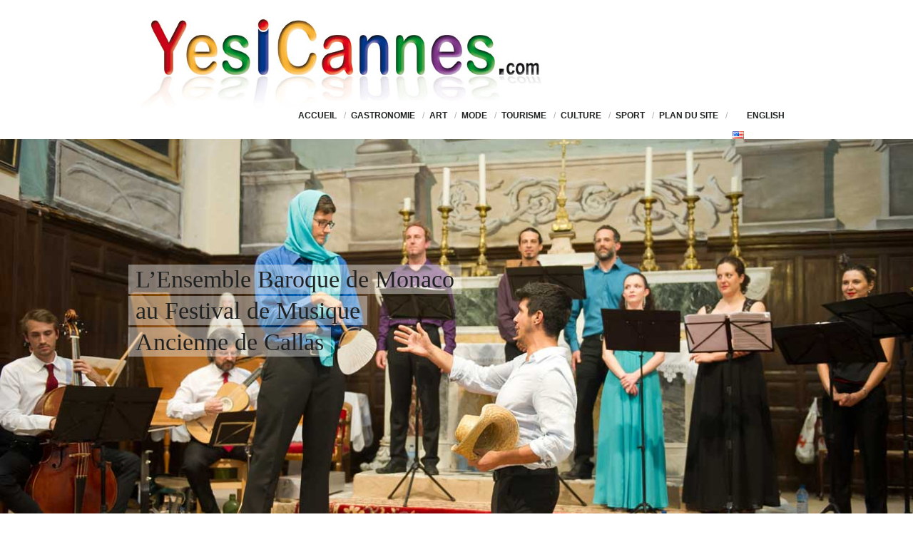

--- FILE ---
content_type: text/html; charset=UTF-8
request_url: https://yesicannes.com/fr/ensemble-baroque-de-monaco-festival-de-musique-ancienne-de-callas
body_size: 35097
content:
<!DOCTYPE html>

<!-- BEGIN html -->
<html lang="fr-FR">
<!-- A ThemeZilla design (http://www.themezilla.com) - Proudly powered by WordPress (http://wordpress.org) -->

<!-- BEGIN head -->
<head>

	<!-- Meta Tags -->
	<meta http-equiv="Content-Type" content="text/html; charset=UTF-8" />
	<meta name="viewport" content="width=device-width,initial-scale=1">
	<meta name="generator" content="Viewport 1.1" />
<meta name="generator" content="ZillaFramework 1.0.2.5" />
	
	<!-- Title -->
	<title>L&#039;Ensemble Baroque de Monaco au Festival de Musique Ancienne de Callas - YesICannes</title>
	
	<!-- Stylesheets -->
	<link rel="stylesheet" href="https://yesicannes.com/wp-content/themes/viewport/style.css" type="text/css" media="screen" />

	<!-- RSS & Pingbacks -->
	<link rel="alternate" type="application/rss+xml" title="YesICannes RSS Feed" href="https://feeds.feedburner.com/Yesicannes" />
	<link rel="pingback" href="https://yesicannes.com/xmlrpc.php" />

	<link rel="alternate" href="https://yesicannes.com/fr/ensemble-baroque-de-monaco-festival-de-musique-ancienne-de-callas" hreflang="fr" />
<link rel="alternate" href="https://yesicannes.com/ensemble-baroque-de-monaco-festival-de-musique-ancienne-de-callas-57781" hreflang="en" />

	<!-- This site is optimized with the Yoast SEO plugin v15.4 - https://yoast.com/wordpress/plugins/seo/ -->
	<meta name="description" content="Lors de la 29ème édition du Festival de Musique Ancienne de Callas, l&#039;Ensemble Baroque de Monaco a merveilleusement interprété The Fairy Queen d&#039;Henry Purcell." />
	<meta name="robots" content="index, follow, max-snippet:-1, max-image-preview:large, max-video-preview:-1" />
	<link rel="canonical" href="https://yesicannes.com/fr/ensemble-baroque-de-monaco-festival-de-musique-ancienne-de-callas" />
	<meta property="og:locale" content="fr_FR" />
	<meta property="og:locale:alternate" content="en_US" />
	<meta property="og:type" content="article" />
	<meta property="og:title" content="L&#039;Ensemble Baroque de Monaco au Festival de Musique Ancienne de Callas - YesICannes" />
	<meta property="og:description" content="Lors de la 29ème édition du Festival de Musique Ancienne de Callas, l&#039;Ensemble Baroque de Monaco a merveilleusement interprété The Fairy Queen d&#039;Henry Purcell." />
	<meta property="og:url" content="https://yesicannes.com/fr/ensemble-baroque-de-monaco-festival-de-musique-ancienne-de-callas" />
	<meta property="og:site_name" content="YesICannes" />
	<meta property="article:publisher" content="https://www.facebook.com/YesICannes" />
	<meta property="article:published_time" content="2019-07-30T14:20:03+00:00" />
	<meta property="article:modified_time" content="2019-07-30T14:34:17+00:00" />
	<meta property="og:image" content="https://yesicannes.com/wp-content/uploads/2019/07/festival-de-musique-ancienne-de-callas-2019-ensemble-baroque-monaco-feat.jpg" />
	<meta property="og:image:width" content="1250" />
	<meta property="og:image:height" content="667" />
	<meta name="twitter:card" content="summary_large_image" />
	<meta name="twitter:creator" content="@YesICannes" />
	<meta name="twitter:site" content="@YesICannes" />
	<meta name="twitter:label1" content="Écrit par">
	<meta name="twitter:data1" content="tamel">
	<meta name="twitter:label2" content="Durée de lecture est.">
	<meta name="twitter:data2" content="6 minutes">
	<script type="application/ld+json" class="yoast-schema-graph">{"@context":"https://schema.org","@graph":[{"@type":"WebSite","@id":"https://yesicannes.com/fr/#website","url":"https://yesicannes.com/fr/","name":"YesICannes","description":"L&#039;Art de Vivre glamour de la C\u00f4te d&#039;Azur.","potentialAction":[{"@type":"SearchAction","target":"https://yesicannes.com/fr/?s={search_term_string}","query-input":"required name=search_term_string"}],"inLanguage":"fr-FR"},{"@type":"ImageObject","@id":"https://yesicannes.com/fr/ensemble-baroque-de-monaco-festival-de-musique-ancienne-de-callas#primaryimage","inLanguage":"fr-FR","url":"https://yesicannes.com/wp-content/uploads/2019/07/festival-de-musique-ancienne-de-callas-2019-ensemble-baroque-monaco-feat.jpg","width":1250,"height":667,"caption":"ensemble baroque monaco festival de musique ancienne de callas 2019"},{"@type":"WebPage","@id":"https://yesicannes.com/fr/ensemble-baroque-de-monaco-festival-de-musique-ancienne-de-callas#webpage","url":"https://yesicannes.com/fr/ensemble-baroque-de-monaco-festival-de-musique-ancienne-de-callas","name":"L'Ensemble Baroque de Monaco au Festival de Musique Ancienne de Callas - YesICannes","isPartOf":{"@id":"https://yesicannes.com/fr/#website"},"primaryImageOfPage":{"@id":"https://yesicannes.com/fr/ensemble-baroque-de-monaco-festival-de-musique-ancienne-de-callas#primaryimage"},"datePublished":"2019-07-30T14:20:03+00:00","dateModified":"2019-07-30T14:34:17+00:00","author":{"@id":"https://yesicannes.com/fr/#/schema/person/9996cd2cb845770b09d9aa51bca09ecc"},"description":"Lors de la 29\u00e8me \u00e9dition du Festival de Musique Ancienne de Callas, l'Ensemble Baroque de Monaco a merveilleusement interpr\u00e9t\u00e9 The Fairy Queen\u00a0d'Henry Purcell.","inLanguage":"fr-FR","potentialAction":[{"@type":"ReadAction","target":["https://yesicannes.com/fr/ensemble-baroque-de-monaco-festival-de-musique-ancienne-de-callas"]}]},{"@type":"Person","@id":"https://yesicannes.com/fr/#/schema/person/9996cd2cb845770b09d9aa51bca09ecc","name":"tamel","sameAs":["https://yesicannes.com","https://twitter.com/YesICannes"]}]}</script>
	<!-- / Yoast SEO plugin. -->


<link rel='dns-prefetch' href='//s.w.org' />
<link rel="alternate" type="application/rss+xml" title="YesICannes &raquo; L&rsquo;Ensemble Baroque de Monaco au Festival de Musique Ancienne de Callas Flux des commentaires" href="https://yesicannes.com/fr/ensemble-baroque-de-monaco-festival-de-musique-ancienne-de-callas/feed" />
		<script type="text/javascript">
			window._wpemojiSettings = {"baseUrl":"https:\/\/s.w.org\/images\/core\/emoji\/12.0.0-1\/72x72\/","ext":".png","svgUrl":"https:\/\/s.w.org\/images\/core\/emoji\/12.0.0-1\/svg\/","svgExt":".svg","source":{"concatemoji":"https:\/\/yesicannes.com\/wp-includes\/js\/wp-emoji-release.min.js?ver=5.4.1"}};
			/*! This file is auto-generated */
			!function(e,a,t){var r,n,o,i,p=a.createElement("canvas"),s=p.getContext&&p.getContext("2d");function c(e,t){var a=String.fromCharCode;s.clearRect(0,0,p.width,p.height),s.fillText(a.apply(this,e),0,0);var r=p.toDataURL();return s.clearRect(0,0,p.width,p.height),s.fillText(a.apply(this,t),0,0),r===p.toDataURL()}function l(e){if(!s||!s.fillText)return!1;switch(s.textBaseline="top",s.font="600 32px Arial",e){case"flag":return!c([127987,65039,8205,9895,65039],[127987,65039,8203,9895,65039])&&(!c([55356,56826,55356,56819],[55356,56826,8203,55356,56819])&&!c([55356,57332,56128,56423,56128,56418,56128,56421,56128,56430,56128,56423,56128,56447],[55356,57332,8203,56128,56423,8203,56128,56418,8203,56128,56421,8203,56128,56430,8203,56128,56423,8203,56128,56447]));case"emoji":return!c([55357,56424,55356,57342,8205,55358,56605,8205,55357,56424,55356,57340],[55357,56424,55356,57342,8203,55358,56605,8203,55357,56424,55356,57340])}return!1}function d(e){var t=a.createElement("script");t.src=e,t.defer=t.type="text/javascript",a.getElementsByTagName("head")[0].appendChild(t)}for(i=Array("flag","emoji"),t.supports={everything:!0,everythingExceptFlag:!0},o=0;o<i.length;o++)t.supports[i[o]]=l(i[o]),t.supports.everything=t.supports.everything&&t.supports[i[o]],"flag"!==i[o]&&(t.supports.everythingExceptFlag=t.supports.everythingExceptFlag&&t.supports[i[o]]);t.supports.everythingExceptFlag=t.supports.everythingExceptFlag&&!t.supports.flag,t.DOMReady=!1,t.readyCallback=function(){t.DOMReady=!0},t.supports.everything||(n=function(){t.readyCallback()},a.addEventListener?(a.addEventListener("DOMContentLoaded",n,!1),e.addEventListener("load",n,!1)):(e.attachEvent("onload",n),a.attachEvent("onreadystatechange",function(){"complete"===a.readyState&&t.readyCallback()})),(r=t.source||{}).concatemoji?d(r.concatemoji):r.wpemoji&&r.twemoji&&(d(r.twemoji),d(r.wpemoji)))}(window,document,window._wpemojiSettings);
		</script>
		<style type="text/css">
img.wp-smiley,
img.emoji {
	display: inline !important;
	border: none !important;
	box-shadow: none !important;
	height: 1em !important;
	width: 1em !important;
	margin: 0 .07em !important;
	vertical-align: -0.1em !important;
	background: none !important;
	padding: 0 !important;
}
</style>
	<link rel='stylesheet' id='wp-block-library-css'  href='https://yesicannes.com/wp-includes/css/dist/block-library/style.min.css?ver=5.4.1' type='text/css' media='all' />
<link rel='stylesheet' id='dashicons-css'  href='https://yesicannes.com/wp-includes/css/dashicons.min.css?ver=5.4.1' type='text/css' media='all' />
<link rel='stylesheet' id='admin-bar-css'  href='https://yesicannes.com/wp-includes/css/admin-bar.min.css?ver=5.4.1' type='text/css' media='all' />
<style id='admin-bar-inline-css' type='text/css'>

    /* Hide CanvasJS credits for P404 charts specifically */
    #p404RedirectChart .canvasjs-chart-credit {
        display: none !important;
    }
    
    #p404RedirectChart canvas {
        border-radius: 6px;
    }

    .p404-redirect-adminbar-weekly-title {
        font-weight: bold;
        font-size: 14px;
        color: #fff;
        margin-bottom: 6px;
    }

    #wpadminbar #wp-admin-bar-p404_free_top_button .ab-icon:before {
        content: "\f103";
        color: #dc3545;
        top: 3px;
    }
    
    #wp-admin-bar-p404_free_top_button .ab-item {
        min-width: 80px !important;
        padding: 0px !important;
    }
    
    /* Ensure proper positioning and z-index for P404 dropdown */
    .p404-redirect-adminbar-dropdown-wrap { 
        min-width: 0; 
        padding: 0;
        position: static !important;
    }
    
    #wpadminbar #wp-admin-bar-p404_free_top_button_dropdown {
        position: static !important;
    }
    
    #wpadminbar #wp-admin-bar-p404_free_top_button_dropdown .ab-item {
        padding: 0 !important;
        margin: 0 !important;
    }
    
    .p404-redirect-dropdown-container {
        min-width: 340px;
        padding: 18px 18px 12px 18px;
        background: #23282d !important;
        color: #fff;
        border-radius: 12px;
        box-shadow: 0 8px 32px rgba(0,0,0,0.25);
        margin-top: 10px;
        position: relative !important;
        z-index: 999999 !important;
        display: block !important;
        border: 1px solid #444;
    }
    
    /* Ensure P404 dropdown appears on hover */
    #wpadminbar #wp-admin-bar-p404_free_top_button .p404-redirect-dropdown-container { 
        display: none !important;
    }
    
    #wpadminbar #wp-admin-bar-p404_free_top_button:hover .p404-redirect-dropdown-container { 
        display: block !important;
    }
    
    #wpadminbar #wp-admin-bar-p404_free_top_button:hover #wp-admin-bar-p404_free_top_button_dropdown .p404-redirect-dropdown-container {
        display: block !important;
    }
    
    .p404-redirect-card {
        background: #2c3338;
        border-radius: 8px;
        padding: 18px 18px 12px 18px;
        box-shadow: 0 2px 8px rgba(0,0,0,0.07);
        display: flex;
        flex-direction: column;
        align-items: flex-start;
        border: 1px solid #444;
    }
    
    .p404-redirect-btn {
        display: inline-block;
        background: #dc3545;
        color: #fff !important;
        font-weight: bold;
        padding: 5px 22px;
        border-radius: 8px;
        text-decoration: none;
        font-size: 17px;
        transition: background 0.2s, box-shadow 0.2s;
        margin-top: 8px;
        box-shadow: 0 2px 8px rgba(220,53,69,0.15);
        text-align: center;
        line-height: 1.6;
    }
    
    .p404-redirect-btn:hover {
        background: #c82333;
        color: #fff !important;
        box-shadow: 0 4px 16px rgba(220,53,69,0.25);
    }
    
    /* Prevent conflicts with other admin bar dropdowns */
    #wpadminbar .ab-top-menu > li:hover > .ab-item,
    #wpadminbar .ab-top-menu > li.hover > .ab-item {
        z-index: auto;
    }
    
    #wpadminbar #wp-admin-bar-p404_free_top_button:hover > .ab-item {
        z-index: 999998 !important;
    }
    
</style>
<link rel='stylesheet' id='contact-form-7-css'  href='https://yesicannes.com/wp-content/plugins/contact-form-7/includes/css/styles.css?ver=5.3.2' type='text/css' media='all' />
<link rel='stylesheet' id='swifty-img-widget-widget-styles-css'  href='https://yesicannes.com/wp-content/plugins/swifty-image-widget/css/widget.css?ver=5.4.1' type='text/css' media='all' />
<link rel='stylesheet' id='slb_core-css'  href='https://yesicannes.com/wp-content/plugins/simple-lightbox/client/css/app.css?ver=2.9.4' type='text/css' media='all' />
<script type='text/javascript' src='https://yesicannes.com/wp-includes/js/jquery/jquery.js?ver=1.12.4-wp' id="jquery-core-js"></script>
<script type='text/javascript' src='https://yesicannes.com/wp-includes/js/jquery/jquery-migrate.min.js?ver=1.4.1' id="jquery-migrate-js"></script>
<script type='text/javascript' src='https://yesicannes.com/wp-content/themes/viewport/js/selectivizr.min.js?ver=1.0.2' id="selectivizr-js"></script>
<script type='text/javascript' src='https://yesicannes.com/wp-content/themes/viewport/js/superfish.js?ver=1.4.8' id="superfish-js"></script>
<script type='text/javascript' src='https://yesicannes.com/wp-content/themes/viewport/js/supersubs.js?ver=0.2' id="supersubs-js"></script>
<script type='text/javascript' src='https://yesicannes.com/wp-content/themes/viewport/js/jquery.imagesloaded.min.js?ver=1.0' id="imagesLoaded-js"></script>
<script type='text/javascript' src='https://yesicannes.com/wp-content/themes/viewport/js/jquery.carouFredSel.packed.js?ver=5.5' id="carouFredSel-js"></script>
<script type='text/javascript' src='https://yesicannes.com/wp-content/themes/viewport/js/jquery.jplayer.min.js?ver=2.1' id="jPlayer-js"></script>
<script type='text/javascript' src='https://yesicannes.com/wp-content/themes/viewport/includes/js/twitter.js?ver=5.4.1' id="zilla-twitter-widget-js"></script>
<link rel='https://api.w.org/' href='https://yesicannes.com/wp-json/' />
<link rel="EditURI" type="application/rsd+xml" title="RSD" href="https://yesicannes.com/xmlrpc.php?rsd" />
<link rel="wlwmanifest" type="application/wlwmanifest+xml" href="https://yesicannes.com/wp-includes/wlwmanifest.xml" /> 
<link rel='shortlink' href='https://yesicannes.com/?p=57782' />
<link rel="alternate" type="application/json+oembed" href="https://yesicannes.com/wp-json/oembed/1.0/embed?url=https%3A%2F%2Fyesicannes.com%2Ffr%2Fensemble-baroque-de-monaco-festival-de-musique-ancienne-de-callas" />
<link rel="alternate" type="text/xml+oembed" href="https://yesicannes.com/wp-json/oembed/1.0/embed?url=https%3A%2F%2Fyesicannes.com%2Ffr%2Fensemble-baroque-de-monaco-festival-de-musique-ancienne-de-callas&#038;format=xml" />
		<meta property="fb:pages" content="102116449871878" />
		        <!-- Copyright protection script -->
        <meta http-equiv="imagetoolbar" content="no">
        <script>
            /*<![CDATA[*/
            document.oncontextmenu = function () {
                return false;
            };
            /*]]>*/
        </script>
        <script type="text/javascript">
            /*<![CDATA[*/
            document.onselectstart = function () {
                event = event || window.event;
                var custom_input = event.target || event.srcElement;

                if (custom_input.type !== "text" && custom_input.type !== "textarea" && custom_input.type !== "password") {
                    return false;
                } else {
                    return true;
                }

            };
            if (window.sidebar) {
                document.onmousedown = function (e) {
                    var obj = e.target;
                    if (obj.tagName.toUpperCase() === 'SELECT'
                        || obj.tagName.toUpperCase() === "INPUT"
                        || obj.tagName.toUpperCase() === "TEXTAREA"
                        || obj.tagName.toUpperCase() === "PASSWORD") {
                        return true;
                    } else {
                        return false;
                    }
                };
            }
            window.onload = function () {
                document.body.style.webkitTouchCallout = 'none';
                document.body.style.KhtmlUserSelect = 'none';
            }
            /*]]>*/
        </script>
        <script type="text/javascript">
            /*<![CDATA[*/
            if (parent.frames.length > 0) {
                top.location.replace(document.location);
            }
            /*]]>*/
        </script>
        <script type="text/javascript">
            /*<![CDATA[*/
            document.ondragstart = function () {
                return false;
            };
            /*]]>*/
        </script>
        <script type="text/javascript">

            document.addEventListener('DOMContentLoaded', () => {
                const overlay = document.createElement('div');
                overlay.id = 'overlay';

                Object.assign(overlay.style, {
                    position: 'fixed',
                    top: '0',
                    left: '0',
                    width: '100%',
                    height: '100%',
                    backgroundColor: 'rgba(255, 255, 255, 0.9)',
                    display: 'none',
                    zIndex: '9999'
                });

                document.body.appendChild(overlay);

                document.addEventListener('keydown', (event) => {
                    if (event.metaKey || event.ctrlKey) {
                        overlay.style.display = 'block';
                    }
                });

                document.addEventListener('keyup', (event) => {
                    if (!event.metaKey && !event.ctrlKey) {
                        overlay.style.display = 'none';
                    }
                });
            });
        </script>
        <style type="text/css">
            * {
                -webkit-touch-callout: none;
                -webkit-user-select: none;
                -moz-user-select: none;
                user-select: none;
            }

            img {
                -webkit-touch-callout: none;
                -webkit-user-select: none;
                -moz-user-select: none;
                user-select: none;
            }

            input,
            textarea,
            select {
                -webkit-user-select: auto;
            }
        </style>
        <!-- End Copyright protection script -->

        <!-- Source hidden -->

        <meta name="google-site-verification" content="LuWlBt68Poe-DqpOVt3qKjZb7Wf9RABv1L2sVFJAEXE" /><link rel="shortcut icon" href="https://yesicannes.com/wp-content/uploads/2013/02/favicon-yic2.jpg" />
<style type="text/css">.recentcomments a{display:inline !important;padding:0 !important;margin:0 !important;}</style><link rel="amphtml" href="https://yesicannes.com/fr/ensemble-baroque-de-monaco-festival-de-musique-ancienne-de-callas?amp"><link rel="stylesheet" href="https://yesicannes.com/zilla-custom-styles.css?1768765388" type="text/css" media="screen" />
<meta data-pso-pv="1.2.1" data-pso-pt="singlePost" data-pso-th="ac749fa6781a4b7440c979a9d2ed1e13"><script async src="//pagead2.googlesyndication.com/pagead/js/adsbygoogle.js"></script><script pagespeed_no_defer="" data-pso-version="20170403_083938">window.dynamicgoogletags={config:[]};dynamicgoogletags.config=["ca-pub-4104135069288752",[[]],[[[],[],[]]],"WordPressSinglePost","9905793829",null,0.01,null,[null,1209600000],0.01,0,null,null,"https://yesicannes.com"];(function(){var h=this,aa=function(a){var b=typeof a;if("object"==b)if(a){if(a instanceof Array)return"array";if(a instanceof Object)return b;var c=Object.prototype.toString.call(a);if("[object Window]"==c)return"object";if("[object Array]"==c||"number"==typeof a.length&&"undefined"!=typeof a.splice&&"undefined"!=typeof a.propertyIsEnumerable&&!a.propertyIsEnumerable("splice"))return"array";if("[object Function]"==c||"undefined"!=typeof a.call&&"undefined"!=typeof a.propertyIsEnumerable&&!a.propertyIsEnumerable("call"))return"function"}else return"null";
else if("function"==b&&"undefined"==typeof a.call)return"object";return b},p=function(a){return"number"==typeof a},ba=function(a,b){var c=Array.prototype.slice.call(arguments,1);return function(){var b=c.slice();b.push.apply(b,arguments);return a.apply(this,b)}},r=function(a,b){function c(){}c.prototype=b.prototype;a.Ra=b.prototype;a.prototype=new c;a.prototype.constructor=a;a.Ta=function(a,c,f){for(var d=Array(arguments.length-2),e=2;e<arguments.length;e++)d[e-2]=arguments[e];return b.prototype[c].apply(a,
d)}};var ca=String.prototype.trim?function(a){return a.trim()}:function(a){return a.replace(/^[\s\xa0]+|[\s\xa0]+$/g,"")},da=function(a,b){return a<b?-1:a>b?1:0},ea=function(a){return String(a).replace(/\-([a-z])/g,function(a,c){return c.toUpperCase()})};var fa=Array.prototype.forEach?function(a,b,c){Array.prototype.forEach.call(a,b,c)}:function(a,b,c){for(var d=a.length,e="string"==typeof a?a.split(""):a,f=0;f<d;f++)f in e&&b.call(c,e[f],f,a)};var ga=function(a){ga[" "](a);return a};ga[" "]=function(){};var ia=function(a,b){var c=ha;Object.prototype.hasOwnProperty.call(c,a)||(c[a]=b(a))};var t;a:{var ja=h.navigator;if(ja){var ka=ja.userAgent;if(ka){t=ka;break a}}t=""}var v=function(a){return-1!=t.indexOf(a)};var la=v("Opera"),w=v("Trident")||v("MSIE"),ma=v("Edge"),na=v("Gecko")&&!(-1!=t.toLowerCase().indexOf("webkit")&&!v("Edge"))&&!(v("Trident")||v("MSIE"))&&!v("Edge"),oa=-1!=t.toLowerCase().indexOf("webkit")&&!v("Edge"),pa=function(){var a=h.document;return a?a.documentMode:void 0},qa;
a:{var ra="",sa=function(){var a=t;if(na)return/rv\:([^\);]+)(\)|;)/.exec(a);if(ma)return/Edge\/([\d\.]+)/.exec(a);if(w)return/\b(?:MSIE|rv)[: ]([^\);]+)(\)|;)/.exec(a);if(oa)return/WebKit\/(\S+)/.exec(a);if(la)return/(?:Version)[ \/]?(\S+)/.exec(a)}();sa&&(ra=sa?sa[1]:"");if(w){var ta=pa();if(null!=ta&&ta>parseFloat(ra)){qa=String(ta);break a}}qa=ra}
var ua=qa,ha={},va=function(a){ia(a,function(){for(var b=0,c=ca(String(ua)).split("."),d=ca(String(a)).split("."),e=Math.max(c.length,d.length),f=0;0==b&&f<e;f++){var g=c[f]||"",k=d[f]||"";do{g=/(\d*)(\D*)(.*)/.exec(g)||["","","",""];k=/(\d*)(\D*)(.*)/.exec(k)||["","","",""];if(0==g[0].length&&0==k[0].length)break;b=da(0==g[1].length?0:parseInt(g[1],10),0==k[1].length?0:parseInt(k[1],10))||da(0==g[2].length,0==k[2].length)||da(g[2],k[2]);g=g[3];k=k[3]}while(0==b)}return 0<=b})},wa;var xa=h.document;
wa=xa&&w?pa()||("CSS1Compat"==xa.compatMode?parseInt(ua,10):5):void 0;var x=function(){},ya="function"==typeof Uint8Array,z=function(a,b,c){a.a=null;b||(b=[]);a.Va=void 0;a.M=-1;a.l=b;a:{if(a.l.length){b=a.l.length-1;var d=a.l[b];if(d&&"object"==typeof d&&"array"!=aa(d)&&!(ya&&d instanceof Uint8Array)){a.R=b-a.M;a.G=d;break a}}a.R=Number.MAX_VALUE}a.Ua={};if(c)for(b=0;b<c.length;b++)d=c[b],d<a.R?(d+=a.M,a.l[d]=a.l[d]||y):a.G[d]=a.G[d]||y},y=[],A=function(a,b){if(b<a.R){b+=a.M;var c=a.l[b];return c===y?a.l[b]=[]:c}c=a.G[b];return c===y?a.G[b]=[]:c},Aa=function(a){a=
A(za,a);return null==a?a:+a},B=function(a,b,c){b<a.R?a.l[b+a.M]=c:a.G[b]=c},C=function(a,b,c){a.a||(a.a={});if(!a.a[c]){var d=A(a,c);d&&(a.a[c]=new b(d))}return a.a[c]},D=function(a,b,c){a.a||(a.a={});if(!a.a[c]){for(var d=A(a,c),e=[],f=0;f<d.length;f++)e[f]=new b(d[f]);a.a[c]=e}b=a.a[c];b==y&&(b=a.a[c]=[]);return b},Ba=function(a,b,c){a.a||(a.a={});c=c||[];for(var d=[],e=0;e<c.length;e++)d[e]=E(c[e]);a.a[b]=c;B(a,b,d)},Ca=function(a){if(a.a)for(var b in a.a){var c=a.a[b];if("array"==aa(c))for(var d=
0;d<c.length;d++)c[d]&&E(c[d]);else c&&E(c)}},E=function(a){Ca(a);return a.l};x.prototype.toString=function(){Ca(this);return this.l.toString()};var Da=function(a){var b;if("array"==aa(a)){for(var c=Array(a.length),d=0;d<a.length;d++)null!=(b=a[d])&&(c[d]="object"==typeof b?Da(b):b);return c}if(ya&&a instanceof Uint8Array)return new Uint8Array(a);c={};for(d in a)null!=(b=a[d])&&(c[d]="object"==typeof b?Da(b):b);return c};var Ea=function(a,b){this.events=[];this.Ga=b||h;var c=null;b&&(b.google_js_reporting_queue=b.google_js_reporting_queue||[],this.events=b.google_js_reporting_queue,c=b.google_measure_js_timing);this.ia=null!=c?c:Math.random()<a};Ea.prototype.disable=function(){fa(this.events,this.ya,this);this.events.length=0;this.ia=!1};Ea.prototype.ya=function(a){var b=this.Ga.performance;a&&b&&b.clearMarks&&(b.clearMarks("goog_"+a.uniqueId+"_start"),b.clearMarks("goog_"+a.uniqueId+"_end"))};var Fa=function(){var a=!1;try{var b=Object.defineProperty({},"passive",{get:function(){a=!0}});h.addEventListener("test",null,b)}catch(c){}return a}();var Ha=function(){var a=Ga;try{var b;if(b=!!a&&null!=a.location.href)a:{try{ga(a.foo);b=!0;break a}catch(c){}b=!1}return b}catch(c){return!1}},Ia=function(a,b){for(var c in a)Object.prototype.hasOwnProperty.call(a,c)&&b.call(void 0,a[c],c,a)};var Ja=function(a,b,c,d,e){this.la=c||4E3;this.H=a||"&";this.wa=b||",$";this.T=void 0!==d?d:"trn";this.Sa=e||null;this.va=!1;this.V={};this.Ja=0;this.L=[]},Ma=function(a,b,c,d){b=b+"//"+c+d;var e=Ka(a)-d.length-0;if(0>e)return"";a.L.sort(function(a,b){return a-b});d=null;c="";for(var f=0;f<a.L.length;f++)for(var g=a.L[f],k=a.V[g],m=0;m<k.length;m++){if(!e){d=null==d?g:d;break}var l=La(k[m],a.H,a.wa);if(l){l=c+l;if(e>=l.length){e-=l.length;b+=l;c=a.H;break}else a.va&&(c=e,l[c-1]==a.H&&--c,b+=l.substr(0,
c),c=a.H,e=0);d=null==d?g:d}}f="";a.T&&null!=d&&(f=c+a.T+"="+(a.Sa||d));return b+f+""},Ka=function(a){if(!a.T)return a.la;var b=1,c;for(c in a.V)b=c.length>b?c.length:b;return a.la-a.T.length-b-a.H.length-1},La=function(a,b,c,d,e){var f=[];Ia(a,function(a,k){(a=Na(a,b,c,d,e))&&f.push(k+"="+a)});return f.join(b)},Na=function(a,b,c,d,e){if(null==a)return"";b=b||"&";c=c||",$";"string"==typeof c&&(c=c.split(""));if(a instanceof Array){if(d=d||0,d<c.length){for(var f=[],g=0;g<a.length;g++)f.push(Na(a[g],
b,c,d+1,e));return f.join(c[d])}}else if("object"==typeof a)return e=e||0,2>e?encodeURIComponent(La(a,b,c,d,e+1)):"...";return encodeURIComponent(String(a))};var Ra=function(a,b,c,d){var e=Pa;if((c?e.Pa:Math.random())<(d||e.za))try{var f;b instanceof Ja?f=b:(f=new Ja,Ia(b,function(a,b){var c=f,d=c.Ja++,e={};e[b]=a;a=[e];c.L.push(d);c.V[d]=a}));var g=Ma(f,e.Ma,e.Ba,e.La+a+"&");g&&Qa(g)}catch(k){}},Qa=function(a){h.google_image_requests||(h.google_image_requests=[]);var b=h.document.createElement("img");b.src=a;h.google_image_requests.push(b)};var Sa;if(!(Sa=!na&&!w)){var Ta;if(Ta=w)Ta=9<=Number(wa);Sa=Ta}Sa||na&&va("1.9.1");w&&va("9");var F=function(a,b,c,d){this.top=a;this.right=b;this.bottom=c;this.left=d};F.prototype.floor=function(){this.top=Math.floor(this.top);this.right=Math.floor(this.right);this.bottom=Math.floor(this.bottom);this.left=Math.floor(this.left);return this};var Ua=document,Va=window;var Wa=!!window.google_async_iframe_id,Ga=Wa&&window.parent||window;var Pa,G;if(Wa&&!Ha()){var Xa="."+Ua.domain;try{for(;2<Xa.split(".").length&&!Ha();)Ua.domain=Xa=Xa.substr(Xa.indexOf(".")+1),Ga=window.parent}catch(a){}Ha()||(Ga=window)}G=Ga;var Ya=new Ea(1,G);Pa=new function(){this.Ma="http:"===Va.location.protocol?"http:":"https:";this.Ba="pagead2.googlesyndication.com";this.La="/pagead/gen_204?id=";this.za=.01;this.Pa=Math.random()};
if("complete"==G.document.readyState)G.google_measure_js_timing||Ya.disable();else if(Ya.ia){var Za=function(){G.google_measure_js_timing||Ya.disable()};G.addEventListener?G.addEventListener("load",Za,Fa?void 0:!1):G.attachEvent&&G.attachEvent("onload",Za)};var H=function(a){this.na={};this.na.c=a;this.o=[];this.u=null;this.v=[];this.ea=0};H.prototype.g=function(a){for(var b=0;b<this.o.length;b++)if(this.o[b]==a)return this;this.o.push(a);return this};var $a=function(a,b){a.u=a.u?a.u:b;return a};H.prototype.C=function(a){for(var b=0;b<this.v.length;b++)if(this.v[b]==a)return this;this.v.push(a);return this};
H.prototype.getData=function(a){var b=this.na,c={},d;for(d in b)c[d]=b[d];0<this.ea&&(c.t=this.ea);c.err=this.o.join();c.warn=this.v.join();if(this.u){c.excp_n=this.u.name;c.excp_m=this.u.message&&this.u.message.substring(0,512);if(b=this.u.stack){d=this.u.stack;try{-1==d.indexOf("")&&(d="\n"+d);for(var e;d!=e;)e=d,d=d.replace(/((https?:\/..*\/)[^\/:]*:\d+(?:.|\n)*)\2/,"$1");b=d.replace(/\n */g,"\n")}catch(f){b=""}}c.excp_s=b}c.w=0<a.innerWidth?a.innerWidth:null;c.h=0<a.innerHeight?a.innerHeight:
null;return c};var bb=function(a,b){ab(a,a.Ea,a.X,b)},ab=function(a,b,c,d){var e=d.u;d=d.getData(a.K);a.Ha?(d.type=b,a.K.console.log(d),e&&a.K.console.error(e)):0<c&&(d.r=c,Ra(b,d,"jserror"!=b,c))};var I=function(a){return a.dynamicgoogletags=a.dynamicgoogletags||{}};var J=function(a){z(this,a,cb)};r(J,x);var cb=[4];J.prototype.getId=function(){return A(this,3)};var K=function(a){z(this,a,null)};r(K,x);var db=function(a){z(this,a,null)};r(db,x);var L=function(a){return C(a,J,1)},fb=function(a){z(this,a,eb)};r(fb,x);var eb=[1];fb.prototype.i=function(){return D(this,db,1)};fb.prototype.pa=function(a){Ba(this,1,a)};var M=function(a){z(this,a,gb)};r(M,x);var gb=[2];M.prototype.ka=function(){return A(this,3)};M.prototype.qa=function(a){B(this,3,a)};var hb=function(a){z(this,a,null)};r(hb,x);var N=function(a){z(this,a,ib)};r(N,x);var ib=[1,2,3];N.prototype.i=function(){return D(this,db,2)};
N.prototype.pa=function(a){Ba(this,2,a)};var O=function(a){z(this,a,jb)};r(O,x);var jb=[3];O.prototype.A=function(){return A(this,1)};O.prototype.D=function(){return C(this,fb,2)};O.prototype.O=function(){return A(this,4)};O.prototype.ka=function(){return A(this,5)};O.prototype.qa=function(a){B(this,5,a)};O.prototype.N=function(){return C(this,kb,9)};var kb=function(a){z(this,a,null)};r(kb,x);var lb=function(a){this.m=a;this.sa=[]};lb.prototype.f=function(){return 0<D(this.m,N,3).length?D(this.m,N,3)[0]:null};var mb=function(a){var b=["adsbygoogle-placeholder"];a=a.className?a.className.split(/\s+/):[];for(var c={},d=0;d<a.length;++d)c[a[d]]=!0;for(d=0;d<b.length;++d)if(!c[b[d]])return!1;return!0};var nb=function(a,b){for(var c=0;c<b.length;c++){var d=b[c],e=ea(d.Wa);a[e]=d.value}},qb=function(a,b){var c=ob;b.setAttribute("data-adsbygoogle-status","reserved");b={element:b};(c=c&&c.Na)&&(b.params=c);pb(a).push(b)},pb=function(a){return a.adsbygoogle=a.adsbygoogle||[]};var rb=function(a,b){if(!a)return!1;a=b.getComputedStyle?b.getComputedStyle(a,null):a.currentStyle;if(!a)return!1;a=a.cssFloat||a.styleFloat;return"left"==a||"right"==a},sb=function(a){for(a=a.previousSibling;a&&1!=a.nodeType;)a=a.previousSibling;return a?a:null},tb=function(a){return!!a.nextSibling||!!a.parentNode&&tb(a.parentNode)};var ub=function(a,b){var c=a.length;if(null!=c)for(var d=0;d<c;d++)b.call(void 0,a[d],d)};var vb=function(a,b,c,d){this.ma=a;this.$=b;this.aa=c;this.P=d};vb.prototype.query=function(a){var b=[];try{b=a.querySelectorAll(this.ma)}catch(f){}if(!b.length)return[];a=b;b=a.length;if(0<b){for(var c=Array(b),d=0;d<b;d++)c[d]=a[d];a=c}else a=[];a=wb(this,a);p(this.$)&&(b=this.$,0>b&&(b+=a.length),a=0<=b&&b<a.length?[a[b]]:[]);if(p(this.aa)){b=[];for(c=0;c<a.length;c++){var d=xb(a[c]),e=this.aa;0>e&&(e+=d.length);0<=e&&e<d.length&&b.push(d[e])}a=b}return a};
vb.prototype.toString=function(){return JSON.stringify({nativeQuery:this.ma,occurrenceIndex:this.$,paragraphIndex:this.aa,ignoreMode:this.P})};
var wb=function(a,b){if(null==a.P)return b;switch(a.P){case 1:return b.slice(1);case 2:return b.slice(0,b.length-1);case 3:return b.slice(1,b.length-1);case 0:return b;default:throw Error("Unknown ignore mode: "+a.P);}},xb=function(a){var b=[];ub(a.getElementsByTagName("p"),function(a){100<=yb(a)&&b.push(a)});return b},yb=function(a){if(3==a.nodeType)return a.length;if(1!=a.nodeType||"SCRIPT"==a.tagName)return 0;var b=0;ub(a.childNodes,function(a){b+=yb(a)});return b},zb=function(a){return 0==a.length||
isNaN(a[0])?a:"\\"+(30+parseInt(a[0],10))+" "+a.substring(1)};var Ab=function(a,b){var c=0,d=A(a,6);if(void 0!==d)switch(d){case 0:c=1;break;case 1:c=2;break;case 2:c=3}var d=null,e=A(a,7);if(A(a,1)||a.getId()||0<A(a,4).length){var f=a.getId(),g=A(a,1),e=A(a,4),d=A(a,2);a=A(a,5);var k="";g&&(k+=g);f&&(k+="#"+zb(f));if(e)for(f=0;f<e.length;f++)k+="."+zb(e[f]);d=(e=k)?new vb(e,d,a,c):null}else e&&(d=new vb(e,A(a,2),A(a,5),c));return d?d.query(b):[]},Bb=function(a,b){if(a==b)return!0;if(!a||!b||A(a,1)!=A(b,1)||A(a,2)!=A(b,2)||a.getId()!=b.getId()||A(a,7)!=A(b,
7)||A(a,5)!=A(b,5)||A(a,6)!=A(b,6))return!1;a=A(a,4);b=A(b,4);if(a||b)if(a&&b&&a.length==b.length)for(var c=0;c<a.length;c++){if(a[c]!=b[c])return!1}else return!1;return!0};var Cb=function(a){a=a.document;return("CSS1Compat"==a.compatMode?a.documentElement:a.body)||{}},Db=function(a){return void 0===a.pageYOffset?(a.document.documentElement||a.document.body.parentNode||a.document.body).scrollTop:a.pageYOffset};var Eb=function(a,b){b=L(b);if(!b)return null;a=Ab(b,a);return 0<a.length?a[0]:null},Gb=function(a,b){b=Fb(a,b,!0);return p(b)&&!(b<=Cb(a).clientHeight)},Hb=function(a,b){return a.body?b-a.body.getBoundingClientRect().top:b},Fb=function(a,b,c){if(!c||!p(A(b,8))){var d=Eb(a.document,b);if(d){var e=null!=C(b,K,2)?A(C(b,K,2),3):void 0;c=a.document.createElement("div");c.className="googlepublisherpluginad";var f=c.style;f.textAlign="center";f.width="100%";f.height="0px";f.clear=e?"both":"none";Ib(c,d,
A(b,3));d=c.getBoundingClientRect().top+Db(a);c.parentNode.removeChild(c);B(b,8,d)}}b=A(b,8);return p(b)?b-Db(a):null},Jb={0:0,1:1,2:2,3:3},Kb={0:"auto",1:"horizontal",2:"vertical",3:"rectangle"},Lb=function(a,b){a.sort(function(a,d){a=Fb(b,a,!0);a=p(a)?a:Number.POSITIVE_INFINITY;d=Fb(b,d,!0);d=p(d)?d:Number.POSITIVE_INFINITY;return a-d})},Ib=function(a,b,c){switch(Jb[c]){case 0:b.parentNode&&b.parentNode.insertBefore(a,b);break;case 3:if(c=b.parentNode){var d=b.nextSibling;if(d&&d.parentNode!=c)for(;d&&
8==d.nodeType;)d=d.nextSibling;c.insertBefore(a,d)}break;case 1:b.insertBefore(a,b.firstChild);break;case 2:b.appendChild(a)}if(1!=b.nodeType?0:"INS"==b.tagName&&mb(b))b.style.display="block"};var ob=new function(){this.ha="googlepublisherpluginad";this.Na={google_tag_origin:"pso"}},P=function(a){this.b=a;this.j=[];this.da=0;this.o=[];this.v=[];this.Y=null;this.oa=!1},Mb=function(a,b){a=C(a.f(),J,4);if(!(a&&b&&A(b,1)==A(a,1)&&b.getId()==a.getId()&&p(A(b,2))&&p(A(b,5))))return!1;a=A(a,4);b=A(b,4);if(a.length!=b.length)return!1;for(var c=0;c<a.length;++c)if(b[c]!=a[c])return!1;return!0},Nb=function(a){var b=p(void 0)?void 0:20,c=a.f(),d=c.i(),e=C(c,J,4);if(!(a.oa||0>=b)&&e&&0!=Ab(e,a.b.document).length){a.oa=
!0;for(var c=[],f=0;f<d.length;++f){var g=d[f],k=L(g);if(Mb(a,k)){var m=A(k,2),k=A(k,5);null!=m&&null!=k&&0<=m&&0<=k&&(!c[m]||A(L(c[m]),5)<k)&&(c[m]=g)}}k=0;d=Ab(e,a.b.document);for(m=0;m<c.length&&k<b;++m){var e=k,f=a,l=d[m],g=c[m],k=b-k,u=f.f().i(),q=0;if(l&&g){l=xb(l).length;switch(A(L(g),6)){case 0:case 1:--l;break;case 2:l-=2}for(var n=A(L(g),5)+1;n<l&&q<k;++n){var Oa=new g.constructor(Da(E(g))),Hc=L(Oa);B(Hc,5,n);u.push(Oa);q++}}q&&f.f().pa(u);k=e+q}}};
P.prototype.g=function(a){for(var b=0;b<this.o.length;++b)if(this.o[b]==a)return;this.o.push(a)};P.prototype.C=function(a){for(var b=0;b<this.v.length;++b)if(this.v[b]==a)return;this.v.push(a)};
var Ob=function(a,b,c){var d=Jb[A(b,3)],e=Eb(a.b.document,b);if(e){var f=L(b)?A(L(b),2):void 0,g;a:{g=a.b;if(null!=f)switch(d){case 0:g=rb(sb(e),g);break a;case 3:g=rb(e,g);break a;case 2:f=e.lastChild;g=rb(f?1==f.nodeType?f:sb(f):null,g);break a}g=!1}if(!g&&(c||2!=d||tb(e))&&(c=1==d||2==d?e:e.parentNode,!c||(1!=c.nodeType?0:"INS"==c.tagName&&mb(c))||!(0>=c.offsetWidth)))a:if(A(b,7))a.C(8);else{b:if(A(b,5))c=A(b,5);else{if(c=Q(a).f())if(c=A(c,3),a.da<c.length){c=c[a.da++];break b}a.g(4);c=null}if(null!=
c){B(b,7,!0);d=[];(g=a.O())&&d.push(g);g=Q(a).sa;for(f=0;f<g.length;++f)d.push(g[f]);p(A(b,9))&&d.push("pso-lv-"+A(b,9));var k=a.b.document;g=a.A();var f=A(b,6),f=null!=f?Kb[f]:f,m=C(b,K,2),l={};m&&(l.ra=A(m,1),l.ga=A(m,2),l.xa=!!A(m,3));var m=c,u=ob,q=k.createElement("div"),n=q.style;n.textAlign="center";n.width="100%";n.height="auto";n.clear=l.xa?"both":"none";l.Ka&&nb(n,l.Ka);k=k.createElement("ins");n=k.style;n.display="block";n.margin="auto";n.backgroundColor="transparent";l.ra&&(n.marginTop=
l.ra);l.ga&&(n.marginBottom=l.ga);l.ta&&nb(n,l.ta);q.appendChild(k);k.setAttribute("data-ad-format",f?f:"auto");if(f=u&&u.ha)q.className=f;k.className="adsbygoogle";k.setAttribute("data-ad-client",g);m&&k.setAttribute("data-ad-slot",m);d.length&&k.setAttribute("data-ad-channel",d.join("+"));Ib(q,e,A(b,3));try{qb(a.b,k)}catch(Oa){A(b,5)!=c&&a.da--;B(b,7,!1);a.C(6);q&&q.parentNode&&q.parentNode.removeChild(q);break a}a.j.push(q)}}}},Pb=function(a,b){for(var c=Number.POSITIVE_INFINITY,d=0;d<a.j.length;++d)var e=
a.j[d].getBoundingClientRect().top,f=a.j[d].getBoundingClientRect().bottom,c=Math.min(c,b<e?e-b:f<b?b-f:0);return c},Q=function(a){a=I(a.b).ps||null;if(!a)throw Error("No placementState");return a},Qb=function(a,b){var c=Q(a).m;if(!c||!c.A())return a.g(5),!1;c=D(c,N,3)[0];return c?A(c,3).length<b?(a.g(4),a.g(5),!1):!0:(a.g(5),!1)};P.prototype.A=function(){return Q(this).m.A()||""};P.prototype.O=function(){return Q(this).m.O()||void 0};P.prototype.D=function(){return Q(this).m.D()||new fb};
P.prototype.f=function(){var a=Q(this).f();if(!a)throw Error("No mConfig");return a};var Rb=function(a){a=A(a.f(),6);return null!=a&&0<a};var Sb=function(){this.I=this.J=this.ba=null};var R=function(a){P.call(this,a)};r(R,P);R.prototype.apply=function(a){var b;(b=Q(this).m)&&b.A()&&b.D()?b=!0:(this.g(5),b=!1);if(b){b=this.D().i();for(var c=0;c<b.length;c++){var d=b[c];A(d,7)||Ob(this,d,a)}}};R.prototype.B=function(){return(0==this.D().i().length||0<this.j.length)&&0==this.o.length};var Tb=function(a){P.call(this,a);if(Qb(this,0)){a=this.D().i();for(var b=this.f().i(),c=0;c<a.length;c++){var d=a[c],e;a:{e=d;var f=b;if(e&&L(e))for(var g=0;g<f.length;g++){var k=f[g];if(A(e,3)==A(k,3)&&Bb(L(e),L(k))){e=k;break a}}e=null}e&&C(e,K,2)&&(e=C(e,K,2),d.a||(d.a={}),f=e?E(e):e,d.a[2]=e,B(d,2,f))}}};r(Tb,R);var Vb=function(a,b){var c=void 0===b.pageXOffset?(b.document.documentElement||b.document.body.parentNode||b.document.body).scrollLeft:b.pageXOffset,d=Db(b);if(a.getBoundingClientRect)return a=a.getBoundingClientRect(),Ub(a)?new F(a.top+d,a.right+c,a.bottom+d,a.left+c):new F(0,0,0,0);b=b.document.createRange();b.selectNodeContents(a);return b.collapsed?new F(0,0,0,0):b.getBoundingClientRect?(a=b.getBoundingClientRect(),Ub(a)?new F(a.top+d,a.right+c,a.bottom+d,a.left+c):new F(0,0,0,0)):new F(0,0,0,
0)},Ub=function(a){return!!a&&p(a.top)&&!isNaN(a.top)&&p(a.right)&&!isNaN(a.right)&&p(a.bottom)&&!isNaN(a.bottom)&&p(a.left)&&!isNaN(a.left)};var $b=function(a){this.K=a;this.Fa=Wb(a);this.ua=S("ins.adsbygoogle",a);this.fa=Xb(a);this.Oa=S("[__lsu_res=reserved]",a);this.U=[];a=Yb(this);for(var b=0;b<a.length;b++)this.U.push(new Zb(a[b]))},Wb=function(a){var b=a.googletag;if(!b||"function"!=typeof b.pubads)return S("div[id^=div-gpt-ad]",a);var c=[];try{for(var d=b.pubads().getSlots(),b=0;b<d.length;b++){var e=d[b].getSlotElementId(),f=a.document.getElementById(e);null!=f&&c.push(f)}}catch(g){Ra("ladd_evt",{ok:0,err:g.toString()},!0,.1)}return c},
Xb=function(a){return S("iframe[id^=aswift_],iframe[id^=google_ads_frame]",a)},S=function(a,b){return Array.prototype.slice.call(b.document.querySelectorAll(a))},Yb=function(a){return[].concat(a.Fa,a.ua,a.fa,a.Oa)},Zb=function(a){this.Ca=a;this.W=null};var T=function(a){P.call(this,a)};r(T,P);T.prototype.apply=function(){};T.prototype.B=function(){var a;if(Rb(this)){a=this.b;var b=Wb(a);a=0<[].concat(b,S("ins.adsbygoogle",a),Xb(a),S("[__lsu_res=reserved]",a)).length}else a=!0;return a};var ac=function(a){P.call(this,a);this.F=null};r(ac,P);
ac.prototype.apply=function(a){if(a&&Qb(this,2)){Nb(this);a=Cb(this.b).clientHeight||640;null==this.F&&(this.F=new $b(this.b));var b=this.F.fa.length;if(!(5<=b)){var b=Math.min(2,5-b),c=this.f().i();Lb(c,this.b);for(var d=0;d<c.length&&this.j.length<b;++d){var e=c[d];if(Gb(this.b,e)){var f=Fb(this.b,e,!0);if(void 0!==f){var g;a:{g=this.F;for(var k=a,m=f,l=0;l<g.U.length;l++){var u=m,q=k,n;n=g.U[l];n.W||(n.W=Vb(n.Ca,g.K));n=n.W;if(n.top-q<u&&u<n.bottom+q){g=!0;break a}}g=!1}g||Pb(this,f)<a||Ob(this,
e,!0)}}}0==this.j.length&&this.C(1)}}};ac.prototype.B=function(){return Rb(this)?0<Yb(this.F).length:!0};var bc=function(a){P.call(this,a);this.Z=!1};r(bc,T);
bc.prototype.apply=function(a){if(a&&!this.Z){var b;a:{var c=this.b.document;b=c.body;if(a&&b){a=this.A();var d=ob,e=c.createElement("div");e.style.display="block";if(d=d&&d.ha)e.className=d;c=c.createElement("ins");c.className="adsbygoogle";c.setAttribute("data-ad-client",a);c.setAttribute("data-reactive-ad-format","1");c.style.display="none";e.appendChild(c);Ib(e,b,2);try{qb(this.b,c)}catch(f){this.C(6);e&&e.parentNode&&e.parentNode.removeChild(e);b=5;break a}this.j.push(e);b=0}else b=4}this.Z=
0==b}};bc.prototype.B=function(){return this.Z&&T.prototype.B.call(this)};var cc=function(a){P.call(this,a);a=Cb(a).clientHeight;this.Aa=.1*a;this.Ia=.75*a};r(cc,P);
cc.prototype.apply=function(a){if(Qb(this,3)&&!this.B()){Nb(this);var b=this.f().i();Lb(b,this.b);var c;c=this.Aa;var d;d=document;d=d.querySelectorAll?d.querySelectorAll("header,#header,#masthead,.header,.site-header"):[];for(var e=d.length,f=0<e?d[0]:null,g=1;g<e;g++)d[g].getBoundingClientRect().top<f.getBoundingClientRect().top&&(f=d[g]);(d=f)&&(d=d.getBoundingClientRect())&&d.top!=d.bottom&&d.left!=d.right&&(c=Math.min(c,Hb(document,d.bottom)));for(d=0;d<b.length&&3>this.j.length;d++){e=b[d];
var f=c,g=this.b.document,k=Fb(this.b,e,!1);!p(k)||Hb(g,k)<f?f=!1:(f=Pb(this,k),f=this.Ia<f);f&&(f=Gb(this.b,e),g=A(e,6)||0,f&&0==g&&B(e,6,3),!f&&a||Ob(this,e,a))}}};cc.prototype.B=function(){return 3==this.j.length};var U={};U[16]=R;U[17]=R;U[19]=T;U[29]=ac;U[33]=T;U[30]=bc;U[28]=cc;U[34]=cc;U[32]=Tb;U[1]=R;U[8]=T;U[11]=R;var dc=[19,29,33,30,16,32,17,34],ec=[16,19,33,30,17,1,6,8,11];var fc=function(a,b){a=a.google_ad_modifications=a.google_ad_modifications||{};(a.ad_channels=a.ad_channels||[]).push(b)};var gc=function(a){return 0>a||99<a?null:10>a?"0"+a:""+a};var hc=function(a,b){a=a.google_ad_modifications=a.google_ad_modifications||{};a=a.loeids=a.loeids||[];for(var c=0;c<b.length;c++)a.push(b[c])};var ic=function(a,b,c){this.ja=a;this.Da=c?c:new kb};ic.prototype.N=function(){return this.Da||new kb};var jc=function(a){if(!p(a))return!1;for(var b=0;b<dc.length;++b)if(a==dc[b])return!1;return!0},oc=function(){var a=V,b=kc,c=lc,d=b.f();if(!d)return mc(16);var e=null,f;a:{var g=D(d,M,1);for(f=0;f<g.length;++f){for(var k=!0,m=0;m<ec.length;++m)A(g[f],4)==ec[m]&&(k=!1);if(k){g=[];0==d.i().length&&g.push("PsoInvalidVariant");0==A(d,3).length&&g.push("PsoNoAdSlotCodes");f=g;break a}}f=[]}g=c.ja;if(0==f.length)a:{e=D(d,M,1);if(p(g))for(f=0;f<e.length;f++)if(k=e[f],U[A(k,4)])for(var m=D(k,hb,2),l=0;l<
m.length;l++){var u=m[l],q=A(u,1),u=A(u,2);if(p(q)&&p(u)&&g>=q&&g<=u){e=k;break a}}e=null}else for(k=0;k<f.length;++k)b.sa.push(f[k]);if(!e){f=D(d,M,1);e={};for(k=0;k<f.length;k++)e[A(f[k],4)]=!0;f=null;e[19]||e[8]?f=19:e[16]||e[1]?f=16:0<d.i().length&&0<A(d,3).length&&e[34]&&(f=34);null!=f?(e=new M,B(e,6,3),B(e,4,f),16!=f&&19!=f&&e.qa("pso-ama-fallback")):e=null}(f=!e)||(!p(g)||800>g?f=!1:820>g?(hc(a,["26835111"]),f=!0):(840>g&&hc(a,["26835112"]),f=!1));if(f)return mc(16);(g=e.ka())&&fc(a,g);g=!0;
A(c.N(),2)&&(Date.now?Date.now():+new Date)<A(c.N(),2)||(fc(a,"pso-ama-exd"),g=!1);A(b.m,11)&&(fc(a,"pso-ama-stl-tmp"),g=!1);g&&fc(a,"pso-ama-elig");2==A(e,6)&&(b=A(e,1),null!=b&&hc(a,[""+b]));if(g&&(2==A(e,6)||1==A(e,6))){d=D(d,M,1);if(null===c.ja)c=[];else{b={};c=[];for(g=0;g<d.length;g++)f=nc(d[g]),null==f||b[f]||(b[f]=!0,c.push(f));b=nc(e);if(null!=b){d=[];b=gc(b);g=!1;if(b)for(f=0;f<c.length;f++)k=gc(c[f]),b==k&&(g=!0),k&&d.push("950"+b+k);g||(d=[]);c=d}else c=[]}hc(a,c)}a=new Sb;a.ba=A(e,5);
a.J=A(e,4);return a},mc=function(a){var b=new Sb;b.J=a;return b},pc=function(a){a=a.google_ad_modifications=a.google_ad_modifications||{};a.remove_ads_by_default=!0;a.ad_whitelist=[{ad_tag_origin:"pso"}];a.ad_blacklist=[];a.space_collapsing="slot"},nc=function(a){var b;switch(A(a,6)){case 1:b=A(a,4);break;case 2:b=A(a,7)}return null!=b?b:null};var qc=function(a){this.document=a};var W=function(a){H.call(this,a)};r(W,H);W.prototype.getData=function(a){var b=W.Ra.getData.call(this,a),c;a:{c=(new qc(a.document)).document.getElementsByTagName("script");for(var d=0;d<c.length;++d)if(c[d].hasAttribute("data-pso-version")){c=c[d].getAttribute("data-pso-version");break a}c=null}b.sv=c;if(d=I(a).ps||null){c=d.m;var d=d.f(),e=b.wpc;b.wpc=null!=e?e:c.A();b.su=A(c,14);b.tn=c.O();b.ev=d&&A(d,5)}if(a=I(a).ss||null)b.s=a.J,b.st=a.ba;return b};var rc=null,sc=!1,vc=function(a){var b=tc,c=uc;b.addEventListener?(a&&b.addEventListener("DOMContentLoaded",a,!1),c&&b.addEventListener("load",c,!1)):b.attachEvent&&c&&b.attachEvent("onload",c)},xc=function(a){p(rc)&&a.clearInterval&&(a.clearInterval(rc),rc=null);sc||wc(a,!1);wc(a,!0)},yc=function(a,b){try{xc(b);var c=I(b).ss||null;if(c&&c.I){var d=c.I,e=d.B(),f=d.o,g=d.v,k=d.Y,m=d.j.length;e||0!=m||f.push(6);for(var l=new W(m),c=0;c<g.length;c++)l.C(g[c]);if(e&&0==f.length&&null===k)ab(a,a.Qa,a.ca,
l);else{for(e=0;e<f.length;e++)l.g(f[e]);bb(a,$a(l,k))}}else bb(a,(new W(0)).g(2))}catch(u){bb(a,$a((new W(0)).g(1),u))}I(b).loaded=!0},wc=function(a,b){b||(sc=!0);if((a=I(a).ss||null)&&a.I){a=a.I;try{a.apply(b)}catch(c){a.g(1),null===a.Y&&(a.Y=c)}}},zc=function(){wc(window,!1)};var X=new function(a){this.Qa="pso_success";this.Ea="pso_failure";this.X=this.ca=.01;this.Ha=!1;this.K=a}(window);
try{var V=window,za,Ac=I(V).config;za=Ac?new O(Ac):null;if(!za)throw Error("No config");var Bc=Aa(10),Cc=Aa(7);X.ca=null!=Bc?Bc:X.ca;X.X=null!=Cc?Cc:X.X;var kc=new lb(za),Dc=kc;I(V).ps=Dc;var Y,lc;if(v("iPad")||v("Android")&&!v("Mobile")||v("Silk")||!(v("iPod")||v("iPhone")||v("Android")||v("IEMobile")))Y=mc(16);else{var Ec,Fc=/^#([^=]*)=(\d+)$/.exec(V.location.hash);if((Ec=Fc&&3==Fc.length&&"pso_strategy"==Fc[1]?+Fc[2]:null)&&U[Ec]){Y=mc(Ec);var Gc=V;jc(Ec)&&pc(Gc)}else{var Ic=V,Jc=kc.m.N(),Z;try{var Kc=
parseInt(Ic.localStorage.getItem("PSO_EXP0"),10);Z=isNaN(Kc)?null:Kc}catch(a){Z=null}if(null==Z){Z=Math.floor(1024*Math.random());var Lc=Z;try{Ic.localStorage.setItem("PSO_EXP0",Lc.toString())}catch(a){}}lc=new ic(Z,0,Jc);Y=oc()}if(1==Y.ba){var Mc=V;jc(Y.J)&&pc(Mc)}}if(!Y)throw Error("No strategyState created!");var Nc=Y;I(V).ss=Nc;var Oc=V,Pc=Y,Qc=Pc.J;if(p(Qc)){var Rc=U[Qc];Qc&&Rc&&(Pc.I=new Rc(Oc))}var tc=V,uc=ba(yc,X,tc),Sc=ba(xc,tc);switch(tc.document.readyState){case "complete":uc();break;case "interactive":Sc();
vc();break;default:var Tc=tc,Uc=pb(Tc);Uc.loaded||(Uc.onload=zc);rc=Tc.setInterval(zc,10);vc(Sc)}}catch(a){bb(X,$a(new W(0),a))};})();
</script>        
    <!--[if lt IE 9]>
	<script src="https://css3-mediaqueries-js.googlecode.com/svn/trunk/css3-mediaqueries.js"></script>
	<![endif]-->
    
<!-- END head -->
</head>

<!-- BEGIN body -->
<body data-rsssl=1 class="post-template-default single single-post postid-57782 single-format-standard chrome post-ensemble-baroque-de-monaco-festival-de-musique-ancienne-de-callas zilla">
        
	<!-- BEGIN #container -->
	<div id="container">
	
	    		<!-- BEGIN #header -->
		<div id="header">
					<div class="inner clearfix">
			
				<!-- BEGIN #logo -->
				<div id="logo">
										<a href="https://yesicannes.com/fr"><img src="https://yesicannes.com/wp-content/uploads/2013/10/logo-yesicannes.jpg" alt="YesICannes"/></a>
									<!-- END #logo -->
				</div>
				
								<!-- BEGIN #primary-nav -->
	    		<div id="primary-nav">
	    			<div class="menu-main-menu_fr-container"><ul id="menu-main-menu_fr" class="menu"><li id="menu-item-25485" class="menu-item menu-item-type-custom menu-item-object-custom menu-item-home menu-item-25485"><a href="https://yesicannes.com/fr">ACCUEIL</a><span class="sep">/</span></li>
<li id="menu-item-25482" class="menu-item menu-item-type-taxonomy menu-item-object-category menu-item-25482"><a href="https://yesicannes.com/fr/category/gastronomie">Gastronomie</a><span class="sep">/</span></li>
<li id="menu-item-25481" class="menu-item menu-item-type-taxonomy menu-item-object-category current-post-ancestor current-menu-parent current-post-parent menu-item-25481"><a href="https://yesicannes.com/fr/category/art-fr">Art</a><span class="sep">/</span></li>
<li id="menu-item-25483" class="menu-item menu-item-type-taxonomy menu-item-object-category menu-item-25483"><a href="https://yesicannes.com/fr/category/mode">Mode</a><span class="sep">/</span></li>
<li id="menu-item-27632" class="menu-item menu-item-type-taxonomy menu-item-object-category current-post-ancestor current-menu-parent current-post-parent menu-item-27632"><a href="https://yesicannes.com/fr/category/tourisme">Tourisme</a><span class="sep">/</span></li>
<li id="menu-item-25562" class="menu-item menu-item-type-taxonomy menu-item-object-category current-post-ancestor current-menu-parent current-post-parent menu-item-25562"><a href="https://yesicannes.com/fr/category/culture-fr">Culture</a><span class="sep">/</span></li>
<li id="menu-item-27633" class="menu-item menu-item-type-taxonomy menu-item-object-category menu-item-27633"><a href="https://yesicannes.com/fr/category/sport">Sport</a><span class="sep">/</span></li>
<li id="menu-item-25559" class="menu-item menu-item-type-post_type menu-item-object-page menu-item-25559"><a href="https://yesicannes.com/fr/plan-du-site">Plan du Site</a><span class="sep">/</span></li>
<li id="menu-item-25486-en" class="lang-item lang-item-441 lang-item-en lang-item-first menu-item menu-item-type-custom menu-item-object-custom menu-item-25486-en"><a href="https://yesicannes.com/ensemble-baroque-de-monaco-festival-de-musique-ancienne-de-callas-57781" hreflang="en-US" lang="en-US"><img src="[data-uri]" alt="English" width="16" height="11" style="width: 16px; height: 11px;" /><span style="margin-left:0.3em;">English</span></a><span class="sep">/</span></li>
</ul></div>	    		<!-- END #primary-nav -->
	    		</div>
	    			    		
    		</div>
    		
		<!--END #header-->
		</div>
				
					<div id="feature-wrapper" class="zilla-image">
								<div class="feature light">
					<img width="1250" height="667" src="https://yesicannes.com/wp-content/uploads/2019/07/festival-de-musique-ancienne-de-callas-2019-ensemble-baroque-monaco-feat.jpg" class="attachment-full size-full wp-post-image" alt="ensemble baroque monaco festival de musique ancienne de callas 2019" srcset="https://yesicannes.com/wp-content/uploads/2019/07/festival-de-musique-ancienne-de-callas-2019-ensemble-baroque-monaco-feat.jpg 1250w, https://yesicannes.com/wp-content/uploads/2019/07/festival-de-musique-ancienne-de-callas-2019-ensemble-baroque-monaco-feat-300x160.jpg 300w, https://yesicannes.com/wp-content/uploads/2019/07/festival-de-musique-ancienne-de-callas-2019-ensemble-baroque-monaco-feat-768x410.jpg 768w, https://yesicannes.com/wp-content/uploads/2019/07/festival-de-musique-ancienne-de-callas-2019-ensemble-baroque-monaco-feat-1024x546.jpg 1024w" sizes="(max-width: 1250px) 100vw, 1250px" />					<div class="feature-content">
						<h1><span>L&rsquo;Ensemble Baroque de Monaco au Festival de Musique Ancienne de Callas</span></h1>
					</div>
                    <div class="feature-credit"></div>				</div>
			</div>
					
		<!--BEGIN #content -->
		<div id="content" class="clearfix">
		
			<div class="clearfix">
				<!--BEGIN #primary .hfeed-->
				<div id="primary" class="hfeed">
								
										<!--BEGIN .hentry -->
					<div class="post-57782 post type-post status-publish format-standard has-post-thumbnail hentry category-art-fr category-culture-fr category-tourisme" id="post-57782">
										
												
												
						<!--BEGIN .entry-content -->
						<div class="entry-content">
							<span class="entry-content"><div id="attachment_57698" style="width: 610px" class="wp-caption aligncenter"><img aria-describedby="caption-attachment-57698" class="size-full wp-image-57698" src="https://yesicannes.com/wp-content/uploads/2019/07/festival-de-musique-ancienne-de-callas-2019-10.jpg" alt="festival de musique ancienne de callas 2019" width="600" height="399" srcset="https://yesicannes.com/wp-content/uploads/2019/07/festival-de-musique-ancienne-de-callas-2019-10.jpg 600w, https://yesicannes.com/wp-content/uploads/2019/07/festival-de-musique-ancienne-de-callas-2019-10-300x200.jpg 300w" sizes="(max-width: 600px) 100vw, 600px" /><p id="caption-attachment-57698" class="wp-caption-text">Ensemble Baroque de Monaco ©YesICannes.com</p></div>
<h2 style="text-align: justify;">Lors de la 29ème édition du Festival de Musique Ancienne de Callas, l&rsquo;Ensemble Baroque de Monaco a merveilleusement interprété The Fairy Queen d&rsquo;Henry Purcell, un spectacle charmant qui a enchanté les mélomanes.</h2>
<p style="text-align: justify;">Depuis 29 ans, le <em>Festival de Musique Ancienne de Callas</em> réunit des ensembles remarquables d&rsquo;interprètes explorant le vaste répertoires des œuvres baroques, écrites depuis la Renaissance à la période classique. Pour l’édition 2019, <strong>Françoise Barre</strong>, Présidente du Festival, nous a entraîné dans l&rsquo;univers de l&rsquo;opéra baroque qui privilégie l&rsquo;émotion, la perception, l&rsquo;inconstance et le paradoxe, pour un festival de musiques anciennes aux instruments anciens. <em>The Fairy Queen</em> d&rsquo;<strong>Henry Purcell</strong>, interprété par l&rsquo;<strong>Ensemble Baroque de Monaco</strong>, a fait vibrer le nombreux public sous les voûtes de l&rsquo;église de Figanières.</p>
<div id="attachment_57714" style="width: 610px" class="wp-caption aligncenter"><img aria-describedby="caption-attachment-57714" class="size-full wp-image-57714" src="https://yesicannes.com/wp-content/uploads/2019/07/festival-de-musique-ancienne-de-callas-2019-26.jpg" alt="festival de musique ancienne de callas 2019" width="600" height="399" srcset="https://yesicannes.com/wp-content/uploads/2019/07/festival-de-musique-ancienne-de-callas-2019-26.jpg 600w, https://yesicannes.com/wp-content/uploads/2019/07/festival-de-musique-ancienne-de-callas-2019-26-300x200.jpg 300w" sizes="(max-width: 600px) 100vw, 600px" /><p id="caption-attachment-57714" class="wp-caption-text">©YesICannes.com</p></div>
<h3 style="text-align: justify;">Un spectacle très théâtral</h3>
<p style="text-align: justify;">Entre mer et montagne, au cœur du Var et de la Provence, le charmant village de Callas offre les pierres de ses maisons en cascade à la lumière du Midi, tant aimée des poètes et des peintres. Depuis 29 ans, en Juillet, le village déploie ses charmes, sa gastronomie et sa qualité de vie privilégiée pour enchanter mélomanes du Festival de Musique Ancienne de Callas, présidé par Mme Françoise Barre, également Directrice Artistique.<br />
L&rsquo;Église Saint-Michel de Figanières a accueilli Dimanche 21 juillet les 10 chanteurs solistes et 9 musiciens de l&rsquo;Ensemble Baroque de Monaco sous la direction du chef d&rsquo;orchestre et haute-contre <strong>Matthieu Peyrègne</strong> qui a magistralement interprété <em>The Fairy Queen</em>, un spectacle très théâtral, tout en émotions, humour et bonne humeur, joué par des solistes de grand talent.</p>
<div id="attachment_57712" style="width: 610px" class="wp-caption aligncenter"><img aria-describedby="caption-attachment-57712" class="size-full wp-image-57712" src="https://yesicannes.com/wp-content/uploads/2019/07/festival-de-musique-ancienne-de-callas-2019-24.jpg" alt="festival de musique ancienne de callas 2019" width="600" height="399" srcset="https://yesicannes.com/wp-content/uploads/2019/07/festival-de-musique-ancienne-de-callas-2019-24.jpg 600w, https://yesicannes.com/wp-content/uploads/2019/07/festival-de-musique-ancienne-de-callas-2019-24-300x200.jpg 300w" sizes="(max-width: 600px) 100vw, 600px" /><p id="caption-attachment-57712" class="wp-caption-text">Matthieu Peyrègne ©YesICannes.com</p></div>
<h3 style="text-align: justify;">Magie et merveilleux de l&rsquo;opéra baroque</h3>
<p style="text-align: justify;">En Italie, fin de la Renaissance: la période baroque émerge. Princes et intellectuels soutiennent l’opéra. Ce nouveau genre privilégie l&rsquo;émotion, la perception, l&rsquo;inconstance et le paradoxe et chante les affects et l’esthétique de la tragédie antique. L&rsquo;opéra puisa tout d&rsquo;abord son inspiration dans les madrigaux italiens, mais également dans les mascarades, les ballets de cour, les intermezzi ainsi que d&rsquo;autres spectacles de cour mêlant le chant à plusieurs autres arts. L&rsquo;opéra baroque mêle souvent aspects tragiques et comiques voire burlesques, fait intervenir magie et merveilleux, multiplie les personnages et les genres musicaux.</p>
<div id="attachment_57713" style="width: 610px" class="wp-caption aligncenter"><img aria-describedby="caption-attachment-57713" class="size-full wp-image-57713" src="https://yesicannes.com/wp-content/uploads/2019/07/festival-de-musique-ancienne-de-callas-2019-25.jpg" alt="festival de musique ancienne de callas 2019" width="600" height="399" srcset="https://yesicannes.com/wp-content/uploads/2019/07/festival-de-musique-ancienne-de-callas-2019-25.jpg 600w, https://yesicannes.com/wp-content/uploads/2019/07/festival-de-musique-ancienne-de-callas-2019-25-300x200.jpg 300w" sizes="(max-width: 600px) 100vw, 600px" /><p id="caption-attachment-57713" class="wp-caption-text">©YesICannes.com</p></div>
<h3 style="text-align: justify;">The Fairy Queen d&rsquo;Henry Purcell</h3>
<p style="text-align: justify;">Ecrit en 1692, <em>The Fairy Queen</em> fut le plus grand succès de Purcell de son vivant. L’œuvre s&rsquo;inspire du <em>Songe d&rsquo;Une Nuit d&rsquo;Eté</em> de <strong>Shakespeare</strong>, amputé d&rsquo;une partie du texte avec des « masques », nom qui qualifie des intermèdes musicaux mêlant musique, chants, ballets et scénographie grandiose. D&rsquo;une exquise délicatesse et d&rsquo;une inépuisable inventivité, <em>The Fairy Queen</em> est une ode à l&rsquo;amour éternel. Un spectacle « so british » qui a enchanté le nombreux public par la verve, la touche de féérie et la joie de vivre qu&rsquo;il diffusait.<br />
<em>The Fairy Queen</em> s&rsquo;est joué en cinq actes, mettant en scène la Reine des Fées, un personnage important du <em>Songe d&rsquo;une Nuit d&rsquo;Eté</em> de Shakespeare. La Reine des Fées s&rsquo;appelle Titania, elle est contrariée par la jalousie de son mari, Oberon, le Roi des Elfes.</p>
<div id="attachment_57708" style="width: 610px" class="wp-caption aligncenter"><img aria-describedby="caption-attachment-57708" class="size-full wp-image-57708" src="https://yesicannes.com/wp-content/uploads/2019/07/festival-de-musique-ancienne-de-callas-2019-20.jpg" alt="" width="600" height="399" srcset="https://yesicannes.com/wp-content/uploads/2019/07/festival-de-musique-ancienne-de-callas-2019-20.jpg 600w, https://yesicannes.com/wp-content/uploads/2019/07/festival-de-musique-ancienne-de-callas-2019-20-300x200.jpg 300w" sizes="(max-width: 600px) 100vw, 600px" /><p id="caption-attachment-57708" class="wp-caption-text">©YesICannes.com</p></div>
<p style="text-align: justify;"><strong>Acte 1: les fées et le poète ivre</strong></p>
<p style="text-align: justify;">Fuyant la jalousie d&rsquo;Oberon, Titania retrouve les fées (sopranos) dans la forêt, qui dansent et chantent pour leur reine. Survient un poète ivre (basse) qui chante « Remplis ma bouteille! Que ma bouteille soit pleine! » Les fées se jouent de lui, de son ivresse, l&rsquo;entrainent dans un jeu de colin-maillart et le pincent jusqu&rsquo;à ce qu&rsquo;il s&rsquo;engage à écrire un poème à la gloire des fées. Ce sera le Songe d&rsquo;une Nuit d’Été…</p>
<div id="attachment_57711" style="width: 610px" class="wp-caption aligncenter"><img aria-describedby="caption-attachment-57711" class="size-full wp-image-57711" src="https://yesicannes.com/wp-content/uploads/2019/07/festival-de-musique-ancienne-de-callas-2019-23.jpg" alt="" width="600" height="399" srcset="https://yesicannes.com/wp-content/uploads/2019/07/festival-de-musique-ancienne-de-callas-2019-23.jpg 600w, https://yesicannes.com/wp-content/uploads/2019/07/festival-de-musique-ancienne-de-callas-2019-23-300x200.jpg 300w" sizes="(max-width: 600px) 100vw, 600px" /><p id="caption-attachment-57711" class="wp-caption-text">©YesICannes.com</p></div>
<p style="text-align: justify;"><strong>Acte 2: quatre esprits du ciel apparaissent</strong></p>
<p style="text-align: justify;">Au clair de lune, Titania arrive dans une clairière suivie des fées qui dansent alors que les oiseaux chantent. Le choeur chante: « Tout le monde doit chanter pour la Reine des Fées ». Puis, changement d&rsquo;atmosphère: quatre esprits du ciel apparaissent tour à tour. D&rsquo;abord, la Nuit (soprano), ensuite le Mystère (soprano), le Secret (contre-tenor) et enfin le Sommeil (basse). Chacun chante alors que Titania s&rsquo;endort. Bonne nuit Titania!</p>
<div id="attachment_57718" style="width: 610px" class="wp-caption aligncenter"><img aria-describedby="caption-attachment-57718" class="size-full wp-image-57718" src="https://yesicannes.com/wp-content/uploads/2019/07/festival-de-musique-ancienne-de-callas-2019-30.jpg" alt="" width="600" height="399" srcset="https://yesicannes.com/wp-content/uploads/2019/07/festival-de-musique-ancienne-de-callas-2019-30.jpg 600w, https://yesicannes.com/wp-content/uploads/2019/07/festival-de-musique-ancienne-de-callas-2019-30-300x200.jpg 300w" sizes="(max-width: 600px) 100vw, 600px" /><p id="caption-attachment-57718" class="wp-caption-text">©YesICannes.com</p></div>
<p style="text-align: justify;"><strong>Acte 3: les fées chantent l&rsquo;amour</strong></p>
<p style="text-align: justify;">Pendant que Titania dort, les fées chantent l&rsquo;amour: « Love is a sweet passion! » (soprano). Dans son sommeil, Titania fait un songe délirant &#8211; le songe d&rsquo;une nuit d&rsquo;été &#8211; dont celui d&rsquo;une scène d&rsquo;amour comique entre la bergère Mopsa (chanté par un homme: Matthieu Peyrègne) et le berger Corydon (basse). Tous deux folâtrent dans un songe des plus désopilants, qui vire à la folie, la folie d&rsquo;une nuit d&rsquo;été!</p>
<div id="attachment_57720" style="width: 610px" class="wp-caption aligncenter"><img aria-describedby="caption-attachment-57720" class="size-full wp-image-57720" src="https://yesicannes.com/wp-content/uploads/2019/07/festival-de-musique-ancienne-de-callas-2019-33.jpg" alt="festival de musique ancienne de callas 2019" width="600" height="399" srcset="https://yesicannes.com/wp-content/uploads/2019/07/festival-de-musique-ancienne-de-callas-2019-33.jpg 600w, https://yesicannes.com/wp-content/uploads/2019/07/festival-de-musique-ancienne-de-callas-2019-33-300x200.jpg 300w" sizes="(max-width: 600px) 100vw, 600px" /><p id="caption-attachment-57720" class="wp-caption-text">©YesICannes.com</p></div>
<p style="text-align: justify;"><strong>Acte 4: les saisons fêtent la réconciliation</strong></p>
<p style="text-align: justify;">Titania finit par se réveiller. Elle en a assez des rêves fous et souhaite revenir à son amour pour Oberon. Tout le monde va célébrer cette réconciliation, en particulier les quatre saisons. Soprano: « Voici le printemps bienfaisant. Rendons lui hommage! » Alto: « Voici l&rsquo;été, alerte et joyeux, folâtre, vif et beau! ». Ténor: « Voici l&rsquo;automne, regardez tous les champs colorés! » Basse: « Enfin vient l&rsquo;hiver, lent pâle, maigre et vieux. » Mais quand même porteur de joie…</p>
<div id="attachment_57729" style="width: 610px" class="wp-caption aligncenter"><img aria-describedby="caption-attachment-57729" class="size-full wp-image-57729" src="https://yesicannes.com/wp-content/uploads/2019/07/festival-de-musique-ancienne-de-callas-2019-42.jpg" alt="" width="600" height="399" srcset="https://yesicannes.com/wp-content/uploads/2019/07/festival-de-musique-ancienne-de-callas-2019-42.jpg 600w, https://yesicannes.com/wp-content/uploads/2019/07/festival-de-musique-ancienne-de-callas-2019-42-300x200.jpg 300w" sizes="(max-width: 600px) 100vw, 600px" /><p id="caption-attachment-57729" class="wp-caption-text">©YesICannes.com</p></div>
<p style="text-align: justify;"><strong>Acte 5: les personnages de la féérie célèbrent l&rsquo;amour</strong></p>
<p style="text-align: justify;">Tout le monde fait l&rsquo;éloge de l&rsquo;amour. Junon est émue (soprano): « Les amants trois fois heureux! O laisse moi pleurer! » Comme on est dans une féérie, la complainte est suivie d&rsquo;une danse burlesque de six singes!… Tous les personnages du songe se réveillent pour danser. Un duo de femmes invoque Hymen, le dieu du mariage, qui s&rsquo;était endormi pendant toute cette fantaisie: « Nous allons te réveiller, Hymen, apparais! » Hymen se réveille (basse): « Vous voyez, j&rsquo;obéis! Je déteste les amours éphémères qui ne durent qu&rsquo;une nuit… Ce qu&rsquo;il faut c&rsquo;est l&rsquo;amour éternel! »</p>
<div id="attachment_57726" style="width: 610px" class="wp-caption aligncenter"><img aria-describedby="caption-attachment-57726" class="size-full wp-image-57726" src="https://yesicannes.com/wp-content/uploads/2019/07/festival-de-musique-ancienne-de-callas-2019-39.jpg" alt="" width="600" height="399" srcset="https://yesicannes.com/wp-content/uploads/2019/07/festival-de-musique-ancienne-de-callas-2019-39.jpg 600w, https://yesicannes.com/wp-content/uploads/2019/07/festival-de-musique-ancienne-de-callas-2019-39-300x200.jpg 300w" sizes="(max-width: 600px) 100vw, 600px" /><p id="caption-attachment-57726" class="wp-caption-text">©YesICannes.com</p></div>
<h3 style="text-align: justify;">Henry Purcell, musicien officiel du roi</h3>
<p style="text-align: justify;">Henry Purcell (Londres, 1659 – Londres, 1695) est un compositeur anglais du 17ème siècle qui, en environ 800 œuvres, a abordé tous les genres. A la tradition anglaise, son oeuvre intègre les avancées novatrices françaises et italiennes. Fils d&rsquo;un musicien de cour, il fut musicien officiel du roi. Doté d’un talent précoce pour l&rsquo;écriture, il est nommé en 1667 « compositeur des Violons du Roi ». Jusqu’à sa mort, il occupa le poste d’organiste de la chapelle de l’Abbaye de Westminster et écrivit au service du roi des odes d&rsquo;apparat et des hymnes pour les événements royaux. Il composa également de la musique profane, et religieuse, et des œuvres pour le théâtre. <em>The Fairy Queen</em> fut le plus grand succès du compositeur de son vivant.</p>
<div id="attachment_57733" style="width: 610px" class="wp-caption aligncenter"><img aria-describedby="caption-attachment-57733" class="size-full wp-image-57733" src="https://yesicannes.com/wp-content/uploads/2019/07/festival-de-musique-ancienne-de-callas-2019-46.jpg" alt="festival de musique ancienne de callas 2019" width="600" height="399" srcset="https://yesicannes.com/wp-content/uploads/2019/07/festival-de-musique-ancienne-de-callas-2019-46.jpg 600w, https://yesicannes.com/wp-content/uploads/2019/07/festival-de-musique-ancienne-de-callas-2019-46-300x200.jpg 300w" sizes="(max-width: 600px) 100vw, 600px" /><p id="caption-attachment-57733" class="wp-caption-text">©YesICannes.com</p></div>
<h3 style="text-align: justify;">Héritage baroque de la Principauté</h3>
<p style="text-align: justify;">L&rsquo;<em>Ensemble Baroque de Monaco</em> est placé sous la direction du chef d&rsquo;orchestre et haute-contre <strong>Matthieu Peyrègne</strong>. Fidèle à l’histoire baroque de la Principauté, en la mémoire du <strong>Prince Antoine 1er de Monaco</strong>, qui régnait au début du XVIIIème siècle, l&rsquo;Ensemble défend les plus belles pages de la musique tirée du répertoire XVII-XVIIIe siècle. Son répertoire s’efforce de recréer des ouvrages oubliés ou méconnus qui, par centaines, abondent dans le paysage de la musique baroque. Tous les instrumentistes jouent sur instruments d&rsquo;époque, accordés aux diapasons historiques. Finaliste du Concours International de Chant Sacré de Rome en 2014, Matthieu Peyrègne a d’abord suivi une formation de violoniste au C.N.R. de Nice. Matthieu Peyrègne se produit régulièrement en soliste lors de récitals, en compagnie d’artistes à la carrière internationale (<strong>Huguette Grémy-Chaulliac</strong>,<strong> Jean-Louis Charbonnier</strong>, <strong>Hervé Lamy</strong>,<strong> Fabrice di Falco</strong>).</p>
<div id="attachment_57732" style="width: 610px" class="wp-caption aligncenter"><img aria-describedby="caption-attachment-57732" class="size-full wp-image-57732" src="https://yesicannes.com/wp-content/uploads/2019/07/festival-de-musique-ancienne-de-callas-2019-45.jpg" alt="festival de musique ancienne de callas 2019" width="600" height="399" srcset="https://yesicannes.com/wp-content/uploads/2019/07/festival-de-musique-ancienne-de-callas-2019-45.jpg 600w, https://yesicannes.com/wp-content/uploads/2019/07/festival-de-musique-ancienne-de-callas-2019-45-300x200.jpg 300w" sizes="(max-width: 600px) 100vw, 600px" /><p id="caption-attachment-57732" class="wp-caption-text">©YesICannes.com</p></div>
<h3 style="text-align: justify;">Un premier disque encensé par la critique</h3>
<p style="text-align: justify;">Sous la direction de Matthieu Peyrègne, l&rsquo;<em>Ensemble Baroque de Monaco</em> a enregistré son premier CD, en interprétant une oeuvre de d&rsquo;<strong>Alessandro Scarlatti</strong>, <em>L&rsquo;Assunzione della Beata Vergine</em>. Nommé « CD évènement du mois de février 2019 » par le site internet spécialisé www.classiquenews.com, la version de l&rsquo;Ensemble de l&rsquo;Assunzione della Beata Vergine a été honorée de cinq diapasons par le magazine mensuel français d&rsquo;information et de critique musicale <em>Diapason</em>.</p>
<p><a href="http://www.callas-festival.com">www.callas-festival.com</a></p>
<p><a href="http://www.ensemblebaroquedemonaco.com">www.ensemblebaroquedemonaco.com</a></p>
<h3 style="text-align: center;">L&rsquo;Ensemble Baroque de Monaco au Festival de Musique Ancienne de Callas en images</h3>
<p style="text-align: center;">Cliquer pour agrandir &#8211; ©YesICannes.com &#8211; Tous droits réservés</p>

		<style type="text/css">
			#gallery-1 {
				margin: auto;
			}
			#gallery-1 .gallery-item {
				float: left;
				margin-top: 10px;
				text-align: center;
				width: 33%;
			}
			#gallery-1 img {
				border: 2px solid #cfcfcf;
			}
			#gallery-1 .gallery-caption {
				margin-left: 0;
			}
			/* see gallery_shortcode() in wp-includes/media.php */
		</style>
		<div id='gallery-1' class='gallery galleryid-57782 gallery-columns-3 gallery-size-thumbnail'><dl class='gallery-item'>
			<dt class='gallery-icon landscape'>
				<a href="https://yesicannes.com/baroque-opera-origins-festival-de-musique-ancienne-de-callas-57680/festival-de-musique-ancienne-de-callas-2019-11" data-slb-active="1" data-slb-asset="865322033" data-slb-internal="57699" data-slb-group="57782"><img width="200" height="200" src="https://yesicannes.com/wp-content/uploads/2019/07/festival-de-musique-ancienne-de-callas-2019-11-200x200.jpg" class="attachment-thumbnail size-thumbnail" alt="festival de musique ancienne de callas 2019" aria-describedby="gallery-1-57699" srcset="https://yesicannes.com/wp-content/uploads/2019/07/festival-de-musique-ancienne-de-callas-2019-11-200x200.jpg 200w, https://yesicannes.com/wp-content/uploads/2019/07/festival-de-musique-ancienne-de-callas-2019-11-50x50.jpg 50w" sizes="(max-width: 200px) 100vw, 200px" /></a>
			</dt>
				<dd class='wp-caption-text gallery-caption' id='gallery-1-57699'>
				Bernard Chilini, Maire de Figanières
				</dd></dl><dl class='gallery-item'>
			<dt class='gallery-icon landscape'>
				<a href="https://yesicannes.com/baroque-opera-origins-festival-de-musique-ancienne-de-callas-57680/festival-de-musique-ancienne-de-callas-2019-15" data-slb-active="1" data-slb-asset="119182815" data-slb-internal="57703" data-slb-group="57782"><img width="200" height="200" src="https://yesicannes.com/wp-content/uploads/2019/07/festival-de-musique-ancienne-de-callas-2019-15-200x200.jpg" class="attachment-thumbnail size-thumbnail" alt="festival de musique ancienne de callas 2019" srcset="https://yesicannes.com/wp-content/uploads/2019/07/festival-de-musique-ancienne-de-callas-2019-15-200x200.jpg 200w, https://yesicannes.com/wp-content/uploads/2019/07/festival-de-musique-ancienne-de-callas-2019-15-50x50.jpg 50w" sizes="(max-width: 200px) 100vw, 200px" /></a>
			</dt></dl><dl class='gallery-item'>
			<dt class='gallery-icon landscape'>
				<a href="https://yesicannes.com/baroque-opera-origins-festival-de-musique-ancienne-de-callas-57680/festival-de-musique-ancienne-de-callas-2019-13" data-slb-active="1" data-slb-asset="1221763827" data-slb-internal="57701" data-slb-group="57782"><img width="200" height="200" src="https://yesicannes.com/wp-content/uploads/2019/07/festival-de-musique-ancienne-de-callas-2019-13-200x200.jpg" class="attachment-thumbnail size-thumbnail" alt="festival de musique ancienne de callas 2019" srcset="https://yesicannes.com/wp-content/uploads/2019/07/festival-de-musique-ancienne-de-callas-2019-13-200x200.jpg 200w, https://yesicannes.com/wp-content/uploads/2019/07/festival-de-musique-ancienne-de-callas-2019-13-50x50.jpg 50w" sizes="(max-width: 200px) 100vw, 200px" /></a>
			</dt></dl><br style="clear: both" /><dl class='gallery-item'>
			<dt class='gallery-icon portrait'>
				<a href="https://yesicannes.com/baroque-opera-origins-festival-de-musique-ancienne-de-callas-57680/festival-de-musique-ancienne-de-callas-2019-14" data-slb-active="1" data-slb-asset="1645615833" data-slb-internal="57702" data-slb-group="57782"><img width="200" height="200" src="https://yesicannes.com/wp-content/uploads/2019/07/festival-de-musique-ancienne-de-callas-2019-14-200x200.jpg" class="attachment-thumbnail size-thumbnail" alt="festival de musique ancienne de callas 2019" aria-describedby="gallery-1-57702" srcset="https://yesicannes.com/wp-content/uploads/2019/07/festival-de-musique-ancienne-de-callas-2019-14-200x200.jpg 200w, https://yesicannes.com/wp-content/uploads/2019/07/festival-de-musique-ancienne-de-callas-2019-14-50x50.jpg 50w, https://yesicannes.com/wp-content/uploads/2019/07/festival-de-musique-ancienne-de-callas-2019-14-550x550.jpg 550w, https://yesicannes.com/wp-content/uploads/2019/07/festival-de-musique-ancienne-de-callas-2019-14-470x470.jpg 470w" sizes="(max-width: 200px) 100vw, 200px" /></a>
			</dt>
				<dd class='wp-caption-text gallery-caption' id='gallery-1-57702'>
				Matthieu Peyrègne
				</dd></dl><dl class='gallery-item'>
			<dt class='gallery-icon landscape'>
				<a href="https://yesicannes.com/baroque-opera-origins-festival-de-musique-ancienne-de-callas-57680/festival-de-musique-ancienne-de-callas-2019-12" data-slb-active="1" data-slb-asset="1656943158" data-slb-internal="57700" data-slb-group="57782"><img width="200" height="200" src="https://yesicannes.com/wp-content/uploads/2019/07/festival-de-musique-ancienne-de-callas-2019-12-200x200.jpg" class="attachment-thumbnail size-thumbnail" alt="festival de musique ancienne de callas 2019" srcset="https://yesicannes.com/wp-content/uploads/2019/07/festival-de-musique-ancienne-de-callas-2019-12-200x200.jpg 200w, https://yesicannes.com/wp-content/uploads/2019/07/festival-de-musique-ancienne-de-callas-2019-12-50x50.jpg 50w" sizes="(max-width: 200px) 100vw, 200px" /></a>
			</dt></dl><dl class='gallery-item'>
			<dt class='gallery-icon landscape'>
				<a href="https://yesicannes.com/baroque-opera-origins-festival-de-musique-ancienne-de-callas-57680/festival-de-musique-ancienne-de-callas-2019-10" data-slb-active="1" data-slb-asset="665791155" data-slb-internal="57698" data-slb-group="57782"><img width="200" height="200" src="https://yesicannes.com/wp-content/uploads/2019/07/festival-de-musique-ancienne-de-callas-2019-10-200x200.jpg" class="attachment-thumbnail size-thumbnail" alt="festival de musique ancienne de callas 2019" srcset="https://yesicannes.com/wp-content/uploads/2019/07/festival-de-musique-ancienne-de-callas-2019-10-200x200.jpg 200w, https://yesicannes.com/wp-content/uploads/2019/07/festival-de-musique-ancienne-de-callas-2019-10-50x50.jpg 50w" sizes="(max-width: 200px) 100vw, 200px" /></a>
			</dt></dl><br style="clear: both" /><dl class='gallery-item'>
			<dt class='gallery-icon landscape'>
				<a href="https://yesicannes.com/baroque-opera-origins-festival-de-musique-ancienne-de-callas-57680/festival-de-musique-ancienne-de-callas-2019-16" data-slb-active="1" data-slb-asset="1289162474" data-slb-internal="57704" data-slb-group="57782"><img width="200" height="200" src="https://yesicannes.com/wp-content/uploads/2019/07/festival-de-musique-ancienne-de-callas-2019-16-200x200.jpg" class="attachment-thumbnail size-thumbnail" alt="festival de musique ancienne de callas 2019" srcset="https://yesicannes.com/wp-content/uploads/2019/07/festival-de-musique-ancienne-de-callas-2019-16-200x200.jpg 200w, https://yesicannes.com/wp-content/uploads/2019/07/festival-de-musique-ancienne-de-callas-2019-16-50x50.jpg 50w" sizes="(max-width: 200px) 100vw, 200px" /></a>
			</dt></dl><dl class='gallery-item'>
			<dt class='gallery-icon landscape'>
				<a href="https://yesicannes.com/baroque-opera-origins-festival-de-musique-ancienne-de-callas-57680/festival-de-musique-ancienne-de-callas-2019-17" data-slb-active="1" data-slb-asset="2012511437" data-slb-internal="57705" data-slb-group="57782"><img width="200" height="200" src="https://yesicannes.com/wp-content/uploads/2019/07/festival-de-musique-ancienne-de-callas-2019-17-200x200.jpg" class="attachment-thumbnail size-thumbnail" alt="festival de musique ancienne de callas 2019" srcset="https://yesicannes.com/wp-content/uploads/2019/07/festival-de-musique-ancienne-de-callas-2019-17-200x200.jpg 200w, https://yesicannes.com/wp-content/uploads/2019/07/festival-de-musique-ancienne-de-callas-2019-17-50x50.jpg 50w" sizes="(max-width: 200px) 100vw, 200px" /></a>
			</dt></dl><dl class='gallery-item'>
			<dt class='gallery-icon landscape'>
				<a href="https://yesicannes.com/baroque-opera-origins-festival-de-musique-ancienne-de-callas-57680/festival-de-musique-ancienne-de-callas-2019-21" data-slb-active="1" data-slb-asset="998962045" data-slb-internal="57709" data-slb-group="57782"><img width="200" height="200" src="https://yesicannes.com/wp-content/uploads/2019/07/festival-de-musique-ancienne-de-callas-2019-21-200x200.jpg" class="attachment-thumbnail size-thumbnail" alt="festival de musique ancienne de callas 2019" srcset="https://yesicannes.com/wp-content/uploads/2019/07/festival-de-musique-ancienne-de-callas-2019-21-200x200.jpg 200w, https://yesicannes.com/wp-content/uploads/2019/07/festival-de-musique-ancienne-de-callas-2019-21-50x50.jpg 50w" sizes="(max-width: 200px) 100vw, 200px" /></a>
			</dt></dl><br style="clear: both" /><dl class='gallery-item'>
			<dt class='gallery-icon landscape'>
				<a href="https://yesicannes.com/baroque-opera-origins-festival-de-musique-ancienne-de-callas-57680/festival-de-musique-ancienne-de-callas-2019-22" data-slb-active="1" data-slb-asset="1048324137" data-slb-internal="57710" data-slb-group="57782"><img width="200" height="200" src="https://yesicannes.com/wp-content/uploads/2019/07/festival-de-musique-ancienne-de-callas-2019-22-200x200.jpg" class="attachment-thumbnail size-thumbnail" alt="" srcset="https://yesicannes.com/wp-content/uploads/2019/07/festival-de-musique-ancienne-de-callas-2019-22-200x200.jpg 200w, https://yesicannes.com/wp-content/uploads/2019/07/festival-de-musique-ancienne-de-callas-2019-22-50x50.jpg 50w" sizes="(max-width: 200px) 100vw, 200px" /></a>
			</dt></dl><dl class='gallery-item'>
			<dt class='gallery-icon landscape'>
				<a href="https://yesicannes.com/baroque-opera-origins-festival-de-musique-ancienne-de-callas-57680/festival-de-musique-ancienne-de-callas-2019-27" data-slb-active="1" data-slb-asset="2104681975" data-slb-internal="57715" data-slb-group="57782"><img width="200" height="200" src="https://yesicannes.com/wp-content/uploads/2019/07/festival-de-musique-ancienne-de-callas-2019-27-200x200.jpg" class="attachment-thumbnail size-thumbnail" alt="" srcset="https://yesicannes.com/wp-content/uploads/2019/07/festival-de-musique-ancienne-de-callas-2019-27-200x200.jpg 200w, https://yesicannes.com/wp-content/uploads/2019/07/festival-de-musique-ancienne-de-callas-2019-27-50x50.jpg 50w" sizes="(max-width: 200px) 100vw, 200px" /></a>
			</dt></dl><dl class='gallery-item'>
			<dt class='gallery-icon landscape'>
				<a href="https://yesicannes.com/baroque-opera-origins-festival-de-musique-ancienne-de-callas-57680/festival-de-musique-ancienne-de-callas-2019-28" data-slb-active="1" data-slb-asset="1172957648" data-slb-internal="57716" data-slb-group="57782"><img width="200" height="200" src="https://yesicannes.com/wp-content/uploads/2019/07/festival-de-musique-ancienne-de-callas-2019-28-200x200.jpg" class="attachment-thumbnail size-thumbnail" alt="festival de musique ancienne de callas 2019" srcset="https://yesicannes.com/wp-content/uploads/2019/07/festival-de-musique-ancienne-de-callas-2019-28-200x200.jpg 200w, https://yesicannes.com/wp-content/uploads/2019/07/festival-de-musique-ancienne-de-callas-2019-28-50x50.jpg 50w" sizes="(max-width: 200px) 100vw, 200px" /></a>
			</dt></dl><br style="clear: both" /><dl class='gallery-item'>
			<dt class='gallery-icon landscape'>
				<a href="https://yesicannes.com/baroque-opera-origins-festival-de-musique-ancienne-de-callas-57680/festival-de-musique-ancienne-de-callas-2019-29" data-slb-active="1" data-slb-asset="1354498447" data-slb-internal="57717" data-slb-group="57782"><img width="200" height="200" src="https://yesicannes.com/wp-content/uploads/2019/07/festival-de-musique-ancienne-de-callas-2019-29-200x200.jpg" class="attachment-thumbnail size-thumbnail" alt="festival de musique ancienne de callas 2019" srcset="https://yesicannes.com/wp-content/uploads/2019/07/festival-de-musique-ancienne-de-callas-2019-29-200x200.jpg 200w, https://yesicannes.com/wp-content/uploads/2019/07/festival-de-musique-ancienne-de-callas-2019-29-50x50.jpg 50w" sizes="(max-width: 200px) 100vw, 200px" /></a>
			</dt></dl><dl class='gallery-item'>
			<dt class='gallery-icon landscape'>
				<a href="https://yesicannes.com/baroque-opera-origins-festival-de-musique-ancienne-de-callas-57680/festival-de-musique-ancienne-de-callas-2019-32" data-slb-active="1" data-slb-asset="1266256989" data-slb-internal="57719" data-slb-group="57782"><img width="200" height="200" src="https://yesicannes.com/wp-content/uploads/2019/07/festival-de-musique-ancienne-de-callas-2019-32-200x200.jpg" class="attachment-thumbnail size-thumbnail" alt="festival de musique ancienne de callas 2019" srcset="https://yesicannes.com/wp-content/uploads/2019/07/festival-de-musique-ancienne-de-callas-2019-32-200x200.jpg 200w, https://yesicannes.com/wp-content/uploads/2019/07/festival-de-musique-ancienne-de-callas-2019-32-50x50.jpg 50w" sizes="(max-width: 200px) 100vw, 200px" /></a>
			</dt></dl><dl class='gallery-item'>
			<dt class='gallery-icon landscape'>
				<a href="https://yesicannes.com/baroque-opera-origins-festival-de-musique-ancienne-de-callas-57680/festival-de-musique-ancienne-de-callas-2019-34" data-slb-active="1" data-slb-asset="1475882425" data-slb-internal="57721" data-slb-group="57782"><img width="200" height="200" src="https://yesicannes.com/wp-content/uploads/2019/07/festival-de-musique-ancienne-de-callas-2019-34-200x200.jpg" class="attachment-thumbnail size-thumbnail" alt="" srcset="https://yesicannes.com/wp-content/uploads/2019/07/festival-de-musique-ancienne-de-callas-2019-34-200x200.jpg 200w, https://yesicannes.com/wp-content/uploads/2019/07/festival-de-musique-ancienne-de-callas-2019-34-50x50.jpg 50w" sizes="(max-width: 200px) 100vw, 200px" /></a>
			</dt></dl><br style="clear: both" /><dl class='gallery-item'>
			<dt class='gallery-icon landscape'>
				<a href="https://yesicannes.com/baroque-opera-origins-festival-de-musique-ancienne-de-callas-57680/festival-de-musique-ancienne-de-callas-2019-35" data-slb-active="1" data-slb-asset="2019791693" data-slb-internal="57722" data-slb-group="57782"><img width="200" height="200" src="https://yesicannes.com/wp-content/uploads/2019/07/festival-de-musique-ancienne-de-callas-2019-35-200x200.jpg" class="attachment-thumbnail size-thumbnail" alt="" srcset="https://yesicannes.com/wp-content/uploads/2019/07/festival-de-musique-ancienne-de-callas-2019-35-200x200.jpg 200w, https://yesicannes.com/wp-content/uploads/2019/07/festival-de-musique-ancienne-de-callas-2019-35-50x50.jpg 50w" sizes="(max-width: 200px) 100vw, 200px" /></a>
			</dt></dl><dl class='gallery-item'>
			<dt class='gallery-icon landscape'>
				<a href="https://yesicannes.com/baroque-opera-origins-festival-de-musique-ancienne-de-callas-57680/festival-de-musique-ancienne-de-callas-2019-36" data-slb-active="1" data-slb-asset="432782888" data-slb-internal="57723" data-slb-group="57782"><img width="200" height="200" src="https://yesicannes.com/wp-content/uploads/2019/07/festival-de-musique-ancienne-de-callas-2019-36-200x200.jpg" class="attachment-thumbnail size-thumbnail" alt="festival de musique ancienne de callas 2019" srcset="https://yesicannes.com/wp-content/uploads/2019/07/festival-de-musique-ancienne-de-callas-2019-36-200x200.jpg 200w, https://yesicannes.com/wp-content/uploads/2019/07/festival-de-musique-ancienne-de-callas-2019-36-50x50.jpg 50w" sizes="(max-width: 200px) 100vw, 200px" /></a>
			</dt></dl><dl class='gallery-item'>
			<dt class='gallery-icon landscape'>
				<a href="https://yesicannes.com/baroque-opera-origins-festival-de-musique-ancienne-de-callas-57680/festival-de-musique-ancienne-de-callas-2019-37" data-slb-active="1" data-slb-asset="1923707851" data-slb-internal="57724" data-slb-group="57782"><img width="200" height="200" src="https://yesicannes.com/wp-content/uploads/2019/07/festival-de-musique-ancienne-de-callas-2019-37-200x200.jpg" class="attachment-thumbnail size-thumbnail" alt="festival de musique ancienne de callas 2019" srcset="https://yesicannes.com/wp-content/uploads/2019/07/festival-de-musique-ancienne-de-callas-2019-37-200x200.jpg 200w, https://yesicannes.com/wp-content/uploads/2019/07/festival-de-musique-ancienne-de-callas-2019-37-50x50.jpg 50w" sizes="(max-width: 200px) 100vw, 200px" /></a>
			</dt></dl><br style="clear: both" /><dl class='gallery-item'>
			<dt class='gallery-icon landscape'>
				<a href="https://yesicannes.com/baroque-opera-origins-festival-de-musique-ancienne-de-callas-57680/festival-de-musique-ancienne-de-callas-2019-38" data-slb-active="1" data-slb-asset="965779444" data-slb-internal="57725" data-slb-group="57782"><img width="200" height="200" src="https://yesicannes.com/wp-content/uploads/2019/07/festival-de-musique-ancienne-de-callas-2019-38-200x200.jpg" class="attachment-thumbnail size-thumbnail" alt="festival de musique ancienne de callas 2019" srcset="https://yesicannes.com/wp-content/uploads/2019/07/festival-de-musique-ancienne-de-callas-2019-38-200x200.jpg 200w, https://yesicannes.com/wp-content/uploads/2019/07/festival-de-musique-ancienne-de-callas-2019-38-50x50.jpg 50w" sizes="(max-width: 200px) 100vw, 200px" /></a>
			</dt></dl><dl class='gallery-item'>
			<dt class='gallery-icon landscape'>
				<a href="https://yesicannes.com/baroque-opera-origins-festival-de-musique-ancienne-de-callas-57680/festival-de-musique-ancienne-de-callas-2019-40" data-slb-active="1" data-slb-asset="246187098" data-slb-internal="57727" data-slb-group="57782"><img width="200" height="200" src="https://yesicannes.com/wp-content/uploads/2019/07/festival-de-musique-ancienne-de-callas-2019-40-200x200.jpg" class="attachment-thumbnail size-thumbnail" alt="festival de musique ancienne de callas 2019" srcset="https://yesicannes.com/wp-content/uploads/2019/07/festival-de-musique-ancienne-de-callas-2019-40-200x200.jpg 200w, https://yesicannes.com/wp-content/uploads/2019/07/festival-de-musique-ancienne-de-callas-2019-40-50x50.jpg 50w" sizes="(max-width: 200px) 100vw, 200px" /></a>
			</dt></dl><dl class='gallery-item'>
			<dt class='gallery-icon landscape'>
				<a href="https://yesicannes.com/baroque-opera-origins-festival-de-musique-ancienne-de-callas-57680/festival-de-musique-ancienne-de-callas-2019-41" data-slb-active="1" data-slb-asset="42316932" data-slb-internal="57728" data-slb-group="57782"><img width="200" height="200" src="https://yesicannes.com/wp-content/uploads/2019/07/festival-de-musique-ancienne-de-callas-2019-41-200x200.jpg" class="attachment-thumbnail size-thumbnail" alt="festival de musique ancienne de callas 2019" srcset="https://yesicannes.com/wp-content/uploads/2019/07/festival-de-musique-ancienne-de-callas-2019-41-200x200.jpg 200w, https://yesicannes.com/wp-content/uploads/2019/07/festival-de-musique-ancienne-de-callas-2019-41-50x50.jpg 50w" sizes="(max-width: 200px) 100vw, 200px" /></a>
			</dt></dl><br style="clear: both" /><dl class='gallery-item'>
			<dt class='gallery-icon portrait'>
				<a href="https://yesicannes.com/baroque-opera-origins-festival-de-musique-ancienne-de-callas-57680/festival-de-musique-ancienne-de-callas-2019-43" data-slb-active="1" data-slb-asset="1860662717" data-slb-internal="57730" data-slb-group="57782"><img width="200" height="200" src="https://yesicannes.com/wp-content/uploads/2019/07/festival-de-musique-ancienne-de-callas-2019-43-200x200.jpg" class="attachment-thumbnail size-thumbnail" alt="festival de musique ancienne de callas 2019" srcset="https://yesicannes.com/wp-content/uploads/2019/07/festival-de-musique-ancienne-de-callas-2019-43-200x200.jpg 200w, https://yesicannes.com/wp-content/uploads/2019/07/festival-de-musique-ancienne-de-callas-2019-43-50x50.jpg 50w, https://yesicannes.com/wp-content/uploads/2019/07/festival-de-musique-ancienne-de-callas-2019-43-550x550.jpg 550w, https://yesicannes.com/wp-content/uploads/2019/07/festival-de-musique-ancienne-de-callas-2019-43-470x470.jpg 470w" sizes="(max-width: 200px) 100vw, 200px" /></a>
			</dt></dl><dl class='gallery-item'>
			<dt class='gallery-icon landscape'>
				<a href="https://yesicannes.com/baroque-opera-origins-festival-de-musique-ancienne-de-callas-57680/festival-de-musique-ancienne-de-callas-2019-44" data-slb-active="1" data-slb-asset="519434269" data-slb-internal="57731" data-slb-group="57782"><img width="200" height="200" src="https://yesicannes.com/wp-content/uploads/2019/07/festival-de-musique-ancienne-de-callas-2019-44-200x200.jpg" class="attachment-thumbnail size-thumbnail" alt="festival de musique ancienne de callas 2019" srcset="https://yesicannes.com/wp-content/uploads/2019/07/festival-de-musique-ancienne-de-callas-2019-44-200x200.jpg 200w, https://yesicannes.com/wp-content/uploads/2019/07/festival-de-musique-ancienne-de-callas-2019-44-50x50.jpg 50w" sizes="(max-width: 200px) 100vw, 200px" /></a>
			</dt></dl><dl class='gallery-item'>
			<dt class='gallery-icon landscape'>
				<a href="https://yesicannes.com/baroque-opera-origins-festival-de-musique-ancienne-de-callas-57680/festival-de-musique-ancienne-de-callas-2019-47" data-slb-active="1" data-slb-asset="169008501" data-slb-internal="57734" data-slb-group="57782"><img width="200" height="200" src="https://yesicannes.com/wp-content/uploads/2019/07/festival-de-musique-ancienne-de-callas-2019-47-200x200.jpg" class="attachment-thumbnail size-thumbnail" alt="festival de musique ancienne de callas 2019" srcset="https://yesicannes.com/wp-content/uploads/2019/07/festival-de-musique-ancienne-de-callas-2019-47-200x200.jpg 200w, https://yesicannes.com/wp-content/uploads/2019/07/festival-de-musique-ancienne-de-callas-2019-47-50x50.jpg 50w" sizes="(max-width: 200px) 100vw, 200px" /></a>
			</dt></dl><br style="clear: both" />
		</div>

<p>&nbsp;</p>
</span><div class="hatom-extra"><span class="entry-title">L&rsquo;Ensemble Baroque de Monaco au Festival de Musique Ancienne de Callas</span> was last modified: <span class="updated"> juillet 30th, 2019</span> by <span class="author vcard"><span class="fn">tamel</span></span></div>		<div class="ss-inline-share-wrapper ss-left-inline-content ss-regular-icons ss-with-spacing ss-rectangle-icons">

							<p class="ss-social-share-label">
					<span>Share via:</span>
				</p>
			
			<div class="ss-inline-share-content">

								
		<ul class="ss-social-icons-container">

							<li class="">

					
						
						<a href="#" aria-label="Facebook" data-ss-ss-link="https://www.facebook.com/sharer.php?t=L%E2%80%99Ensemble%20Baroque%20de%20Monaco%20au%20Festival%20de%20Musique%20Ancienne%20de%20Callas&#038;u=https%3A%2F%2Fyesicannes.com%2Ffr%2Fensemble-baroque-de-monaco-festival-de-musique-ancienne-de-callas" class="ss-facebook-color" rel="nofollow noopener" data-ss-ss-network-id="facebook" data-ss-ss-post-id="57782" data-ss-ss-location="inline_content" data-ss-ss-permalink="https://yesicannes.com/fr/ensemble-baroque-de-monaco-festival-de-musique-ancienne-de-callas" data-ss-ss-type="share" data-has-api="true"> 
					
						<span class="ss-share-network-content">
							<i class="ss-network-icon"><svg class="ss-svg-icon" aria-hidden="true" role="img" focusable="false" width="32" height="32" viewBox="0 0 32 32" xmlns="http://www.w3.org/2000/svg"><path d="M32 16.098C32 7.208 24.837 0 16 0S0 7.207 0 16.098C0 24.133 5.851 30.792 13.5 32V20.751H9.437v-4.653H13.5V12.55c0-4.034 2.389-6.263 6.043-6.263 1.751 0 3.582.315 3.582.315v3.961h-2.018c-1.987 0-2.607 1.241-2.607 2.514v3.02h4.438l-.71 4.653H18.5V32C26.149 30.792 32 24.133 32 16.098z" /></svg></i>

							
																<span class="ss-network-label">Facebook</span>
									
						</span>

											</a>
					
									</li>
							<li class="">

					
						
						<a href="#" aria-label="Twitter" data-ss-ss-link="https://twitter.com/intent/tweet?text=L%E2%80%99Ensemble+Baroque+de+Monaco+au+Festival+de+Musique+Ancienne+de+Callas&#038;url=https%3A%2F%2Fyesicannes.com%2Ffr%2Fensemble-baroque-de-monaco-festival-de-musique-ancienne-de-callas" class="ss-twitter-color" rel="nofollow noopener" data-ss-ss-network-id="twitter" data-ss-ss-post-id="57782" data-ss-ss-location="inline_content" data-ss-ss-permalink="https://yesicannes.com/fr/ensemble-baroque-de-monaco-festival-de-musique-ancienne-de-callas" data-ss-ss-type="share"> 
					
						<span class="ss-share-network-content">
							<i class="ss-network-icon"><svg class="ss-svg-icon" aria-hidden="true" role="img" focusable="false" width="32" height="32" viewBox="0 0 24 24"><path d="M18.244 2.25h3.308l-7.227 8.26 8.502 11.24H16.17l-5.214-6.817L4.99 21.75H1.68l7.73-8.835L1.254 2.25H8.08l4.713 6.231zm-1.161 17.52h1.833L7.084 4.126H5.117z"></path></svg></i>

							
																<span class="ss-network-label">Twitter</span>
									
						</span>

											</a>
					
									</li>
							<li class="">

					
						
						<a href="#" aria-label="LinkedIn" data-ss-ss-link="https://www.linkedin.com/shareArticle?title=L%E2%80%99Ensemble%20Baroque%20de%20Monaco%20au%20Festival%20de%20Musique%20Ancienne%20de%20Callas&#038;url=https%3A%2F%2Fyesicannes.com%2Ffr%2Fensemble-baroque-de-monaco-festival-de-musique-ancienne-de-callas&#038;mini=true" class="ss-linkedin-color" rel="nofollow noopener" data-ss-ss-network-id="linkedin" data-ss-ss-post-id="57782" data-ss-ss-location="inline_content" data-ss-ss-permalink="https://yesicannes.com/fr/ensemble-baroque-de-monaco-festival-de-musique-ancienne-de-callas" data-ss-ss-type="share"> 
					
						<span class="ss-share-network-content">
							<i class="ss-network-icon"><svg class="ss-svg-icon" aria-hidden="true" role="img" focusable="false" width="32" height="32" viewBox="0 0 32 32" xmlns="http://www.w3.org/2000/svg"><path fill-rule="evenodd" d="M29.632 0C30.939 0 32 1.032 32 2.307v27.384C32 30.966 30.939 32 29.632 32H2.36C1.058 32 0 30.966 0 29.69V2.308C0 1.032 1.058 0 2.36 0h27.272zM9.149 11.638h-4.77V27h4.77V11.638zm12.133-.382c-2.318 0-3.874 1.273-4.509 2.48h-.066v-2.098H12.14V27h4.76v-7.599c0-2.004.378-3.946 2.858-3.946 2.447 0 2.475 2.29 2.475 4.072V27H27v-8.423c0-4.138-.893-7.32-5.718-7.32v-.001zM6.764 4A2.766 2.766 0 004 6.769a2.765 2.765 0 105.528 0A2.767 2.767 0 006.765 4h-.001z" /></svg></i>

							
																<span class="ss-network-label">LinkedIn</span>
									
						</span>

											</a>
					
									</li>
			
			
				<li>
					<a href="#" class="ss-share-all ss-shareall-color" rel="nofollow noopener">
						<span class="ss-share-network-content">
							<i class="ss-network-icon"><svg class="ss-svg-icon" aria-hidden="true" role="img" focusable="false" width="32" height="32" viewBox="0 0 32 32" xmlns="http://www.w3.org/2000/svg"><path d="M25.333 15.333h-8v-8c0-0.733-0.6-1.333-1.333-1.333s-1.333 0.6-1.333 1.333v8h-8c-0.733 0-1.333 0.6-1.333 1.333s0.6 1.333 1.333 1.333h8v8c0 0.733 0.6 1.333 1.333 1.333s1.333-0.6 1.333-1.333v-8h8c0.733 0 1.333-0.6 1.333-1.333s-0.6-1.333-1.333-1.333z"></path></svg></i>

														<span class="ss-reveal-label-wrap">
																			<span class="ss-network-label">More</span>
																	</span>
													</span>
					</a>

					
				</li>
					</ul>
		
			</div><!-- END .ss-inline-share-content -->
		</div><!-- END .ss-inline-share-wrapper -->
															<!--END .entry-content -->
						</div>
						
						<!--BEGIN .entry-meta .entry-footer -->
						<div class="entry-meta entry-footer">
    						<span class="entry-categories">Posted in: <a href="https://yesicannes.com/fr/category/art-fr" rel="category tag">Art</a>, <a href="https://yesicannes.com/fr/category/culture-fr" rel="category tag">Culture</a>, <a href="https://yesicannes.com/fr/category/tourisme" rel="category tag">Tourisme</a></span>
                            <span class="entry-tags"></span>
						</div>
						<!--END .entry-meta .entry-footer -->
							                    
	                	                <!--END .hentry-->  
					</div>
						
					
<!-- BEGIN #comments -->
<div id="comments">

			<div id="respond" class="comment-respond">
		<h3 id="reply-title" class="comment-reply-title">Leave a Comment <small><a rel="nofollow" id="cancel-comment-reply-link" href="/fr/ensemble-baroque-de-monaco-festival-de-musique-ancienne-de-callas#respond" style="display:none;">Cancel Reply</a></small></h3><form action="https://yesicannes.com/wp-comments-post.php" method="post" id="commentform" class="comment-form"><p class="comment-form-comment"><textarea id="comment" name="comment" cols="45" rows="8" aria-required="true"></textarea></p><p class="comment-form-author"><label for="author">Nom <span class="required">*</span></label> <input id="author" name="author" type="text" value="" size="30" maxlength="245" required='required' /></p>
<p class="comment-form-email"><label for="email">Adresse de messagerie <span class="required">*</span></label> <input id="email" name="email" type="text" value="" size="30" maxlength="100" required='required' /></p>
<p class="comment-form-url"><label for="url">Site web</label> <input id="url" name="url" type="text" value="" size="30" maxlength="200" /></p>
<p class="comment-form-cookies-consent"><input id="wp-comment-cookies-consent" name="wp-comment-cookies-consent" type="checkbox" value="yes" /> <label for="wp-comment-cookies-consent">Enregistrer mon nom, mon e-mail et mon site web dans le navigateur pour mon prochain commentaire.</label></p>
<p class="form-submit"><input name="submit" type="submit" id="submit" class="submit" value="Submit Comment" /> <input type='hidden' name='comment_post_ID' value='57782' id='comment_post_ID' />
<input type='hidden' name='comment_parent' id='comment_parent' value='0' />
</p><p style="display: none;"><input type="hidden" id="akismet_comment_nonce" name="akismet_comment_nonce" value="9ac56b688c" /></p><p style="display: none !important;"><label>&#916;<textarea name="ak_hp_textarea" cols="45" rows="8" maxlength="100"></textarea></label><input type="hidden" id="ak_js_1" name="ak_js" value="187"/><script>document.getElementById( "ak_js_1" ).setAttribute( "value", ( new Date() ).getTime() );</script></p></form>	</div><!-- #respond -->
	<p class="akismet_comment_form_privacy_notice">Ce site utilise Akismet pour réduire les indésirables. <a href="https://akismet.com/privacy/" target="_blank" rel="nofollow noopener">En savoir plus sur comment les données de vos commentaires sont utilisées</a>.</p>
		
<!-- END #comments -->
</div>					
									<!--END #primary .hfeed-->
				</div>
			
							<!--BEGIN #sidebar .aside-->
		<div id="sidebar" class="aside">
			
		<div id="nav_menu-5" class="widget widget_nav_menu"><div class="menu-footer-menu-container"><ul id="menu-footer-menu" class="menu"><li id="menu-item-340" class="menu-item menu-item-type-post_type menu-item-object-page menu-item-340"><a href="https://yesicannes.com/legals">Legals – YesICannes.com</a></li>
<li id="menu-item-342" class="menu-item menu-item-type-post_type menu-item-object-page menu-item-342"><a href="https://yesicannes.com/about-us">YesICannes.com – About Us</a></li>
<li id="menu-item-345" class="menu-item menu-item-type-post_type menu-item-object-page menu-item-345"><a href="https://yesicannes.com/contact">Contact YesICannes.com</a></li>
</ul></div></div><div id="widget_sp_image-202" class="widget widget_sp_image"><h3 class="widget-title">FESTIVAL DE CANNES 2025</h3><a href="https://www.festival-cannes.com/" target="_blank" class="widget_sp_image-image-link" title="https://www.festival-cannes.com/"><img width="300" height="150" alt="FESTIVAL DE CANNES 2025" class="attachment-medium aligncenter" style="max-width: 100%;" srcset="https://yesicannes.com/wp-content/uploads/2025/02/FESTIVAL-DE-CANNES-2025-300x150.jpg 300w, https://yesicannes.com/wp-content/uploads/2025/02/FESTIVAL-DE-CANNES-2025-768x384.jpg 768w, https://yesicannes.com/wp-content/uploads/2025/02/FESTIVAL-DE-CANNES-2025.jpg 1000w" sizes="(max-width: 300px) 100vw, 300px" src="https://yesicannes.com/wp-content/uploads/2025/02/FESTIVAL-DE-CANNES-2025-300x150.jpg" /></a><div class="widget_sp_image-description" ><p>La 78e édition du prochain Festival de Cannes, aura lieu du 13 au 24 mai 2025. Chaque année, le Festival de Cannes s'empare de la ville et des tabloïds du monde entier. Juliette Binoche présidera le jury du Festival de Cannes 2025.</p>
</div></div><div id="media_video-6" class="widget widget_media_video"><h3 class="widget-title">INAUGURATION INFINITI CASINO GRASSE</h3><div style="width:100%;" class="wp-video"><!--[if lt IE 9]><script>document.createElement('video');</script><![endif]-->
<video class="wp-video-shortcode" id="video-57782-1" preload="metadata" controls="controls"><source type="video/mp4" src="https://yesicannes.com/wp-content/uploads/2025/02/25214545.mp4?_=1" /><source type="video/mp4" src="https://yesicannes.com/wp-content/uploads/2025/02/25214545.mp4?_=1" /><a href="https://yesicannes.com/wp-content/uploads/2025/02/25214545.mp4">https://yesicannes.com/wp-content/uploads/2025/02/25214545.mp4</a></video></div></div><div id="media_video-5" class="widget widget_media_video"><h3 class="widget-title">WAICF 2025</h3><div style="width:100%;" class="wp-video"><video class="wp-video-shortcode" id="video-57782-2" preload="metadata" controls="controls"><source type="video/mp4" src="https://yesicannes.com/wp-content/uploads/2025/02/WAICF-2025.mp4?_=2" /><source type="video/mp4" src="https://yesicannes.com/wp-content/uploads/2025/02/WAICF-2025.mp4?_=2" /><a href="https://yesicannes.com/wp-content/uploads/2025/02/WAICF-2025.mp4">https://yesicannes.com/wp-content/uploads/2025/02/WAICF-2025.mp4</a></video></div></div><div id="media_video-13" class="widget widget_media_video"><h3 class="widget-title">BARBECUE GÉANT DES TOQUES BRÛLÉES 2025</h3><div style="width:100%;" class="wp-video"><video class="wp-video-shortcode" id="video-57782-3" preload="metadata" controls="controls"><source type="video/mp4" src="https://yesicannes.com/wp-content/uploads/2025/02/BARBECUE-GÉANT-DES-TOQUES-BRÛLÉES-2025.mp4?_=3" /><source type="video/mp4" src="https://yesicannes.com/wp-content/uploads/2025/02/BARBECUE-GÉANT-DES-TOQUES-BRÛLÉES-2025.mp4?_=3" /><a href="https://yesicannes.com/wp-content/uploads/2025/02/BARBECUE-GÉANT-DES-TOQUES-BRÛLÉES-2025.mp4">https://yesicannes.com/wp-content/uploads/2025/02/BARBECUE-GÉANT-DES-TOQUES-BRÛLÉES-2025.mp4</a></video></div></div><div id="media_video-15" class="widget widget_media_video"><h3 class="widget-title">CHEFS AU SOMMET D&rsquo;AURON &#8211; DINER WINTERSTEIN &#038; MORRACCHINI</h3><div style="width:100%;" class="wp-video"><video class="wp-video-shortcode" id="video-57782-4" preload="metadata" controls="controls"><source type="video/mp4" src="https://yesicannes.com/wp-content/uploads/2025/02/CHEFS-AU-SOMMET-DAURON-DINER-WINTERSTEIN-MORRACCHINI.mp4?_=4" /><source type="video/mp4" src="https://yesicannes.com/wp-content/uploads/2025/02/CHEFS-AU-SOMMET-DAURON-DINER-WINTERSTEIN-MORRACCHINI.mp4?_=4" /><a href="https://yesicannes.com/wp-content/uploads/2025/02/CHEFS-AU-SOMMET-DAURON-DINER-WINTERSTEIN-MORRACCHINI.mp4">https://yesicannes.com/wp-content/uploads/2025/02/CHEFS-AU-SOMMET-DAURON-DINER-WINTERSTEIN-MORRACCHINI.mp4</a></video></div></div><div id="media_video-9" class="widget widget_media_video"><h3 class="widget-title">CHEFS AU SOMMET D&rsquo;AURON &#8211; DINER BOUCHET &#038; DOLBEAU</h3><div style="width:100%;" class="wp-video"><video class="wp-video-shortcode" id="video-57782-5" preload="metadata" controls="controls"><source type="video/mp4" src="https://yesicannes.com/wp-content/uploads/2025/02/CHEFS-AU-SOMMET-DAURON-DINER-BOUCHET-DOLBEAU.mp4?_=5" /><source type="video/mp4" src="https://yesicannes.com/wp-content/uploads/2025/02/CHEFS-AU-SOMMET-DAURON-DINER-BOUCHET-DOLBEAU.mp4?_=5" /><a href="https://yesicannes.com/wp-content/uploads/2025/02/CHEFS-AU-SOMMET-DAURON-DINER-BOUCHET-DOLBEAU.mp4">https://yesicannes.com/wp-content/uploads/2025/02/CHEFS-AU-SOMMET-DAURON-DINER-BOUCHET-DOLBEAU.mp4</a></video></div></div><div id="media_video-11" class="widget widget_media_video"><h3 class="widget-title">HYDE BEACH CANNES &#8211; L&rsquo;ART DE VIVRE RIVIERA</h3><div style="width:100%;" class="wp-video"><video class="wp-video-shortcode" id="video-57782-6" preload="metadata" controls="controls"><source type="video/mp4" src="https://yesicannes.com/wp-content/uploads/2025/02/HYDE-BEACH-CANNES-LART-DE-VIVRE-RIVIERA.mp4?_=6" /><source type="video/mp4" src="https://yesicannes.com/wp-content/uploads/2025/02/HYDE-BEACH-CANNES-LART-DE-VIVRE-RIVIERA.mp4?_=6" /><a href="https://yesicannes.com/wp-content/uploads/2025/02/HYDE-BEACH-CANNES-LART-DE-VIVRE-RIVIERA.mp4">https://yesicannes.com/wp-content/uploads/2025/02/HYDE-BEACH-CANNES-LART-DE-VIVRE-RIVIERA.mp4</a></video></div></div>		
		<!--END #sidebar .aside-->
		</div>
					</div>
			
			<!--BEGIN .navigation .page-navigation -->
			<div class="navigation single-page-navigation clearfix">
				<div class="nav-next"><a href="https://yesicannes.com/fr/origines-opera-baroque-festival-de-musique-ancienne-de-callas-57769" rel="prev"><span>&larr;</span> Origines de l&rsquo;Opéra Baroque au Festival de Musique Ancienne de Callas</a></div>
				<div class="nav-previous"><a href="https://yesicannes.com/fr/croisiere-durable-bord-norwegian-epic-57790" rel="next">Croisière Durable à Bord du Norwegian Epic <span>&rarr;</span></a></div>
			<!--END .navigation .page-navigation -->
			</div>

        
        		<!-- END #content -->
		</div>
		
				<!-- BEGIN #footer -->
		<div id="footer">
	    		    
		    	
		<div id="footer-feature-wrapper" class="clearfix">
		
			<ul>
	
						
				<li>
											<div class="post-thumb">
														<a href="https://yesicannes.com/fr/pokerstars-open-cannes-2025-premiere-edition-historique-croisette-136256"><img width="200" height="140" src="https://yesicannes.com/wp-content/uploads/2025/12/pokerstars-open-cannes-2025-1-200x140.jpg" class="attachment-footer-thumb size-footer-thumb wp-post-image" alt="pokerstars open cannes 2025" /></a>
						</div>
										
					<h5 class="entry-title"><a href="https://yesicannes.com/fr/pokerstars-open-cannes-2025-premiere-edition-historique-croisette-136256" title="Permanent Link to PokerStars Open Cannes 2025, Première Edition Historique sur la Croisette">PokerStars Open Cannes 2025, Première Edition Historique sur la Croisette</a></h5>
				</li>
				
						
				<li>
											<div class="post-thumb">
														<a href="https://yesicannes.com/fr/thailand-privilege-art-vivre-version-privilege-135723"><img width="200" height="140" src="https://yesicannes.com/wp-content/uploads/2025/12/thailand-privilege-25-200x140.jpg" class="attachment-footer-thumb size-footer-thumb wp-post-image" alt="" /></a>
						</div>
										
					<h5 class="entry-title"><a href="https://yesicannes.com/fr/thailand-privilege-art-vivre-version-privilege-135723" title="Permanent Link to Thailand Privilege, l’Art de Vivre Version Privilège">Thailand Privilege, l’Art de Vivre Version Privilège</a></h5>
				</li>
				
						
				<li>
											<div class="post-thumb">
														<a href="https://yesicannes.com/fr/chaque-cicatrice-victoire-tatouage-comme-reconstruction-ame-133810"><img width="200" height="140" src="https://yesicannes.com/wp-content/uploads/2025/10/a-chaque-cicatrice-sa-victoire-feat-200x140.jpeg" class="attachment-footer-thumb size-footer-thumb wp-post-image" alt="à chaque cicatrice sa victoire" /></a>
						</div>
										
					<h5 class="entry-title"><a href="https://yesicannes.com/fr/chaque-cicatrice-victoire-tatouage-comme-reconstruction-ame-133810" title="Permanent Link to À Chaque Cicatrice sa Victoire : le Tatouage Comme Reconstruction de l’Âme">À Chaque Cicatrice sa Victoire : le Tatouage Comme Reconstruction de l’Âme</a></h5>
				</li>
				
						
				<li>
											<div class="post-thumb">
														<a href="https://yesicannes.com/fr/guide-routard-cote-azur-devoile-saint-honorat-cannes-124251"><img width="200" height="140" src="https://yesicannes.com/wp-content/uploads/2024/12/guide-routard-côte-azur-ile-saint-honorat-cannes-5-200x140.jpg" class="attachment-footer-thumb size-footer-thumb wp-post-image" alt="guide routard côte azur ile saint honorat cannes" /></a>
						</div>
										
					<h5 class="entry-title"><a href="https://yesicannes.com/fr/guide-routard-cote-azur-devoile-saint-honorat-cannes-124251" title="Permanent Link to Le Guide du Routard Côte d&rsquo;Azur se Dévoile sur L&rsquo;Ile Saint Honorat à Cannes">Le Guide du Routard Côte d&rsquo;Azur se Dévoile sur L&rsquo;Ile Saint Honorat à Cannes</a></h5>
				</li>
				
						
				<li>
											<div class="post-thumb">
														<a href="https://yesicannes.com/fr/12e-festival-les-musicales-vignes-provence-116010"><img width="200" height="140" src="https://yesicannes.com/wp-content/uploads/2024/04/a-200x140.jpg" class="attachment-footer-thumb size-footer-thumb wp-post-image" alt="festival musicales dans vignes provence" /></a>
						</div>
										
					<h5 class="entry-title"><a href="https://yesicannes.com/fr/12e-festival-les-musicales-vignes-provence-116010" title="Permanent Link to 12e Festival Les Musicales Dans les Vignes de Provence">12e Festival Les Musicales Dans les Vignes de Provence</a></h5>
				</li>
				
						
				<li>
											<div class="post-thumb">
														<a href="https://yesicannes.com/fr/18eme-edition-nuits-carrees-antibes-115774"><img width="200" height="140" src="https://yesicannes.com/wp-content/uploads/2024/04/18ème-edition-nuits-carrées-antibes-1-200x140.jpg" class="attachment-footer-thumb size-footer-thumb wp-post-image" alt="18ème edition nuits carrées antibes" /></a>
						</div>
										
					<h5 class="entry-title"><a href="https://yesicannes.com/fr/18eme-edition-nuits-carrees-antibes-115774" title="Permanent Link to 18ème Édition Nuits Carrées à Antibes">18ème Édition Nuits Carrées à Antibes</a></h5>
				</li>
				
						
				<li>
											<div class="post-thumb">
														<a href="https://yesicannes.com/fr/tom-meyer-nouveau-chef-executif-chevre-dor-116013"><img width="200" height="140" src="https://yesicannes.com/wp-content/uploads/2024/04/tom-meyer-chef-exécutif-chèvre-or-14-200x140.jpg" class="attachment-footer-thumb size-footer-thumb wp-post-image" alt="" /></a>
						</div>
										
					<h5 class="entry-title"><a href="https://yesicannes.com/fr/tom-meyer-nouveau-chef-executif-chevre-dor-116013" title="Permanent Link to Tom Meyer Nouveau Chef Exécutif de la Chèvre d’Or">Tom Meyer Nouveau Chef Exécutif de la Chèvre d’Or</a></h5>
				</li>
				
						
				<li>
											<div class="post-thumb">
														<a href="https://yesicannes.com/fr/49eme-fete-fraise-terroir-carros-115988"><img width="200" height="140" src="https://yesicannes.com/wp-content/uploads/2024/04/fête-fraise-terroir-carros-1-200x140.png" class="attachment-footer-thumb size-footer-thumb wp-post-image" alt="fête fraise terroir carros" /></a>
						</div>
										
					<h5 class="entry-title"><a href="https://yesicannes.com/fr/49eme-fete-fraise-terroir-carros-115988" title="Permanent Link to 49ème Fête de la Fraise et du Terroir à Carros">49ème Fête de la Fraise et du Terroir à Carros</a></h5>
				</li>
				
						
				<li>
											<div class="post-thumb">
														<a href="https://yesicannes.com/fr/antibes-juan-les-pins-lance-evenementiel-quatre-saisons-115986"><img width="200" height="140" src="https://yesicannes.com/wp-content/uploads/2024/04/gijugij-200x140.jpg" class="attachment-footer-thumb size-footer-thumb wp-post-image" alt="antibes lance evementiel quatre saisons" /></a>
						</div>
										
					<h5 class="entry-title"><a href="https://yesicannes.com/fr/antibes-juan-les-pins-lance-evenementiel-quatre-saisons-115986" title="Permanent Link to Antibes Juan-Les-Pins Lance son Événementiel Quatre Saisons">Antibes Juan-Les-Pins Lance son Événementiel Quatre Saisons</a></h5>
				</li>
				
						
				<li>
											<div class="post-thumb">
														<a href="https://yesicannes.com/fr/canneseries-saison-7-clap-fin-michael-douglas-115943"><img width="200" height="140" src="https://yesicannes.com/wp-content/uploads/2024/04/cannesries-clap-fin-michael-douglas-2-200x140.png" class="attachment-footer-thumb size-footer-thumb wp-post-image" alt="cannesries clap fin michael douglas" /></a>
						</div>
										
					<h5 class="entry-title"><a href="https://yesicannes.com/fr/canneseries-saison-7-clap-fin-michael-douglas-115943" title="Permanent Link to CANNESERIES Saison 7: Clap de Fin avec Michael Douglas">CANNESERIES Saison 7: Clap de Fin avec Michael Douglas</a></h5>
				</li>
				
						
				<li>
											<div class="post-thumb">
														<a href="https://yesicannes.com/fr/62e-miptv-sexpatrie-angleterre-devient-mip-london-115817"><img width="200" height="140" src="https://yesicannes.com/wp-content/uploads/2024/04/miptv-devient-mip-london-2-200x140.jpg" class="attachment-footer-thumb size-footer-thumb wp-post-image" alt="miptv devient mip london" /></a>
						</div>
										
					<h5 class="entry-title"><a href="https://yesicannes.com/fr/62e-miptv-sexpatrie-angleterre-devient-mip-london-115817" title="Permanent Link to Le 62e MIPTV S&rsquo;Expatrie en Angleterre et Devient le MIP London">Le 62e MIPTV S&rsquo;Expatrie en Angleterre et Devient le MIP London</a></h5>
				</li>
				
						
				<li>
											<div class="post-thumb">
														<a href="https://yesicannes.com/fr/qualite-tourisme-2024-excellence-recompensee-cci-nice-cote-azur-115746"><img width="200" height="140" src="https://yesicannes.com/wp-content/uploads/2024/04/qualité-tourisme-excellence-récompensé-nice-2-200x140.jpg" class="attachment-footer-thumb size-footer-thumb wp-post-image" alt="qualité tourisme excellence récompensée nice" /></a>
						</div>
										
					<h5 class="entry-title"><a href="https://yesicannes.com/fr/qualite-tourisme-2024-excellence-recompensee-cci-nice-cote-azur-115746" title="Permanent Link to Qualité Tourisme 2024: L&rsquo;Excellence Récompensée à Nice">Qualité Tourisme 2024: L&rsquo;Excellence Récompensée à Nice</a></h5>
				</li>
				
				
			</ul>
			
			<div id="footer-feature-nav"></div>
			
		</div>
				
		    <div class="footer-widgets">
		    	<div class="inner clearfix">
					<div class="col">		<div id="recent-posts-2" class="widget widget_recent_entries">		<h3 class="widget-title">Latest Posts</h3>		<ul>
											<li>
					<a href="https://yesicannes.com/fr/creer-son-parfum-grasse-lexperience-signature-studio-galimard-136184">Créer son Parfum à Grasse : l’Expérience Signature du Studio Galimard</a>
											<span class="post-date">janvier 16, 2026</span>
									</li>
											<li>
					<a href="https://yesicannes.com/fr/grasse-truffe-fete-30-ans-jacques-chibois-136532">À Grasse, la Truffe Fête ses 30 ans chez Jacques Chibois</a>
											<span class="post-date">janvier 15, 2026</span>
									</li>
					</ul>
		</div></div>
					<div class="col middle"><div id="recent-comments-3" class="widget widget_recent_comments"><h3 class="widget-title">Recent Comments</h3><ul id="recentcomments"><li class="recentcomments"><span class="comment-author-link">Nellina</span> dans <a href="https://yesicannes.com/fr/palm-beach-cannes-village-noel-mer-magie-135653#comment-356048">Le Palm Beach Cannes se transforme en Village de Noël entre mer et magie</a></li><li class="recentcomments"><span class="comment-author-link">Michele Barth</span> dans <a href="https://yesicannes.com/fr/palm-beach-cannes-village-noel-mer-magie-135653#comment-354705">Le Palm Beach Cannes se transforme en Village de Noël entre mer et magie</a></li></ul></div></div>
					<div class="col last"></div>
				</div>
		    </div>
		    
		    <div class="footer-bottom inner">
				<p class="copyright">&copy; Copyright 2026. Powered by <a href="http://wordpress.org/">WordPress</a></p>
			
				<p class="credit"><a href="http://www.themezilla.com/themes/viewport/"rel= »nofollow »>Viewport Theme</a> by <a href="http://www.themezilla.com/"rel= »nofollow »>ThemeZilla</a></p>
			</div>
		
				<!-- END #footer -->
		</div>
				
	<!-- END #container -->
	</div> 
		
	<!-- Theme Hook -->
	<script type="text/javascript">

  var _gaq = _gaq || [];
  _gaq.push(['_setAccount', 'UA-20347724-1']);
  _gaq.push(['_trackPageview']);

  (function() {
    var ga = document.createElement('script'); ga.type = 'text/javascript'; ga.async = true;
    ga.src = ('https:' == document.location.protocol ? 'https://ssl' : 'http://www') + '.google-analytics.com/ga.js';
    var s = document.getElementsByTagName('script')[0]; s.parentNode.insertBefore(ga, s);
  })();

</script><style>:root{--ss-fsidebar-spacing: 0px} #ss-floating-bar{right: 0;}</style>		<div id="ss-floating-bar" class="ss-right-sidebar ss-regular-icons ss-rounded-icons">

			<div class="ss-floating-bar__inner">
				
		<ul class="ss-social-icons-container">

							<li class="">

					
						
						<a href="#" aria-label="Facebook" data-ss-ss-link="https://www.facebook.com/sharer.php?t=L%E2%80%99Ensemble%20Baroque%20de%20Monaco%20au%20Festival%20de%20Musique%20Ancienne%20de%20Callas&#038;u=https%3A%2F%2Fyesicannes.com%2Ffr%2Fensemble-baroque-de-monaco-festival-de-musique-ancienne-de-callas" class="ss-facebook-color" rel="nofollow noopener" data-ss-ss-network-id="facebook" data-ss-ss-post-id="57782" data-ss-ss-location="sidebar" data-ss-ss-permalink="https://yesicannes.com/fr/ensemble-baroque-de-monaco-festival-de-musique-ancienne-de-callas" data-ss-ss-type="share" data-has-api="true"> 
					
						<span class="ss-share-network-content">
							<i class="ss-network-icon"><svg class="ss-svg-icon" aria-hidden="true" role="img" focusable="false" width="32" height="32" viewBox="0 0 32 32" xmlns="http://www.w3.org/2000/svg"><path d="M32 16.098C32 7.208 24.837 0 16 0S0 7.207 0 16.098C0 24.133 5.851 30.792 13.5 32V20.751H9.437v-4.653H13.5V12.55c0-4.034 2.389-6.263 6.043-6.263 1.751 0 3.582.315 3.582.315v3.961h-2.018c-1.987 0-2.607 1.241-2.607 2.514v3.02h4.438l-.71 4.653H18.5V32C26.149 30.792 32 24.133 32 16.098z" /></svg></i>

							
							
						</span>

											</a>
					
											<span class="ss-share-network-tooltip">Facebook</span>
									</li>
							<li class="">

					
						
						<a href="#" aria-label="Twitter" data-ss-ss-link="https://twitter.com/intent/tweet?text=L%E2%80%99Ensemble+Baroque+de+Monaco+au+Festival+de+Musique+Ancienne+de+Callas&#038;url=https%3A%2F%2Fyesicannes.com%2Ffr%2Fensemble-baroque-de-monaco-festival-de-musique-ancienne-de-callas" class="ss-twitter-color" rel="nofollow noopener" data-ss-ss-network-id="twitter" data-ss-ss-post-id="57782" data-ss-ss-location="sidebar" data-ss-ss-permalink="https://yesicannes.com/fr/ensemble-baroque-de-monaco-festival-de-musique-ancienne-de-callas" data-ss-ss-type="share"> 
					
						<span class="ss-share-network-content">
							<i class="ss-network-icon"><svg class="ss-svg-icon" aria-hidden="true" role="img" focusable="false" width="32" height="32" viewBox="0 0 24 24"><path d="M18.244 2.25h3.308l-7.227 8.26 8.502 11.24H16.17l-5.214-6.817L4.99 21.75H1.68l7.73-8.835L1.254 2.25H8.08l4.713 6.231zm-1.161 17.52h1.833L7.084 4.126H5.117z"></path></svg></i>

							
							
						</span>

											</a>
					
											<span class="ss-share-network-tooltip">Twitter</span>
									</li>
							<li class="">

					
						
						<a href="#" aria-label="LinkedIn" data-ss-ss-link="https://www.linkedin.com/shareArticle?title=L%E2%80%99Ensemble%20Baroque%20de%20Monaco%20au%20Festival%20de%20Musique%20Ancienne%20de%20Callas&#038;url=https%3A%2F%2Fyesicannes.com%2Ffr%2Fensemble-baroque-de-monaco-festival-de-musique-ancienne-de-callas&#038;mini=true" class="ss-linkedin-color" rel="nofollow noopener" data-ss-ss-network-id="linkedin" data-ss-ss-post-id="57782" data-ss-ss-location="sidebar" data-ss-ss-permalink="https://yesicannes.com/fr/ensemble-baroque-de-monaco-festival-de-musique-ancienne-de-callas" data-ss-ss-type="share"> 
					
						<span class="ss-share-network-content">
							<i class="ss-network-icon"><svg class="ss-svg-icon" aria-hidden="true" role="img" focusable="false" width="32" height="32" viewBox="0 0 32 32" xmlns="http://www.w3.org/2000/svg"><path fill-rule="evenodd" d="M29.632 0C30.939 0 32 1.032 32 2.307v27.384C32 30.966 30.939 32 29.632 32H2.36C1.058 32 0 30.966 0 29.69V2.308C0 1.032 1.058 0 2.36 0h27.272zM9.149 11.638h-4.77V27h4.77V11.638zm12.133-.382c-2.318 0-3.874 1.273-4.509 2.48h-.066v-2.098H12.14V27h4.76v-7.599c0-2.004.378-3.946 2.858-3.946 2.447 0 2.475 2.29 2.475 4.072V27H27v-8.423c0-4.138-.893-7.32-5.718-7.32v-.001zM6.764 4A2.766 2.766 0 004 6.769a2.765 2.765 0 105.528 0A2.767 2.767 0 006.765 4h-.001z" /></svg></i>

							
							
						</span>

											</a>
					
											<span class="ss-share-network-tooltip">LinkedIn</span>
									</li>
			
			
				<li>
					<a href="#" class="ss-share-all ss-shareall-color" rel="nofollow noopener">
						<span class="ss-share-network-content">
							<i class="ss-network-icon"><svg class="ss-svg-icon" aria-hidden="true" role="img" focusable="false" width="32" height="32" viewBox="0 0 32 32" xmlns="http://www.w3.org/2000/svg"><path d="M25.333 15.333h-8v-8c0-0.733-0.6-1.333-1.333-1.333s-1.333 0.6-1.333 1.333v8h-8c-0.733 0-1.333 0.6-1.333 1.333s0.6 1.333 1.333 1.333h8v8c0 0.733 0.6 1.333 1.333 1.333s1.333-0.6 1.333-1.333v-8h8c0.733 0 1.333-0.6 1.333-1.333s-0.6-1.333-1.333-1.333z"></path></svg></i>

												</span>
					</a>

											<span class="ss-share-network-tooltip">More Networks</span>
					
				</li>
					</ul>
		
				<span class="ss-hide-floating-bar">					
					<svg width="5" height="8" viewBox="0 0 5 8">
						<path d="M4.25 0.75L0.75 4L4.25 7.25" />
					</svg>
				</span>
			</div>

		</div><!-- END #ss-floating-bar -->
		<link rel='stylesheet' id='socialsnap-styles-css'  href='https://yesicannes.com/wp-content/plugins/socialsnap/assets/css/socialsnap.css?ver=1.4' type='text/css' media='all' />
<link rel='stylesheet' id='mediaelement-css'  href='https://yesicannes.com/wp-includes/js/mediaelement/mediaelementplayer-legacy.min.css?ver=4.2.13-9993131' type='text/css' media='all' />
<link rel='stylesheet' id='wp-mediaelement-css'  href='https://yesicannes.com/wp-includes/js/mediaelement/wp-mediaelement.min.css?ver=5.4.1' type='text/css' media='all' />
<script type='text/javascript'>
/* <![CDATA[ */
var wpcf7 = {"apiSettings":{"root":"https:\/\/yesicannes.com\/wp-json\/contact-form-7\/v1","namespace":"contact-form-7\/v1"},"cached":"1"};
/* ]]> */
</script>
<script type='text/javascript' src='https://yesicannes.com/wp-content/plugins/contact-form-7/includes/js/scripts.js?ver=5.3.2' id="contact-form-7-js"></script>
<script type='text/javascript' src='https://yesicannes.com/wp-includes/js/imagesloaded.min.js?ver=3.2.0' id="imagesloaded-js"></script>
<script type='text/javascript' src='https://yesicannes.com/wp-includes/js/masonry.min.js?ver=3.3.2' id="masonry-js"></script>
<script type='text/javascript' src='https://yesicannes.com/wp-content/themes/viewport/js/jquery.custom.js?ver=1.0' id="zilla-custom-js"></script>
<script type='text/javascript' src='https://yesicannes.com/wp-includes/js/comment-reply.min.js?ver=5.4.1' id="comment-reply-js"></script>
<script type='text/javascript' src='https://yesicannes.com/wp-includes/js/wp-embed.min.js?ver=5.4.1' id="wp-embed-js"></script>
<script type='text/javascript'>
/* <![CDATA[ */
var socialsnap_script = {"ajaxurl":"https:\/\/yesicannes.com\/wp-admin\/admin-ajax.php","on_media_width":"250","on_media_height":"250","nonce":"fbdc22f99b","post_id":"57782"};
var socialsnap_script = {"ajaxurl":"https:\/\/yesicannes.com\/wp-admin\/admin-ajax.php","on_media_width":"250","on_media_height":"250","nonce":"fbdc22f99b","post_id":"57782"};
/* ]]> */
</script>
<script type='text/javascript' src='https://yesicannes.com/wp-content/plugins/socialsnap/assets/js/socialsnap.js?ver=1.4' id="socialsnap-js-js"></script>
<script defer type='text/javascript' src='https://yesicannes.com/wp-content/plugins/akismet/_inc/akismet-frontend.js?ver=1679942259' id="akismet-frontend-js"></script>
<script type='text/javascript'>
var mejsL10n = {"language":"fr","strings":{"mejs.download-file":"T\u00e9l\u00e9charger le fichier","mejs.install-flash":"Vous utilisez un navigateur qui n\u2019a pas le lecteur Flash activ\u00e9 ou install\u00e9. Veuillez activer votre extension Flash ou t\u00e9l\u00e9charger la derni\u00e8re version \u00e0 partir de cette adresse\u00a0: https:\/\/get.adobe.com\/flashplayer\/","mejs.fullscreen":"Plein \u00e9cran","mejs.play":"Lecture","mejs.pause":"Pause","mejs.time-slider":"Curseur de temps","mejs.time-help-text":"Utilisez les fl\u00e8ches droite\/gauche pour avancer d\u2019une seconde, haut\/bas pour avancer de dix secondes.","mejs.live-broadcast":"\u00c9mission en direct","mejs.volume-help-text":"Utilisez les fl\u00e8ches haut\/bas pour augmenter ou diminuer le volume.","mejs.unmute":"R\u00e9activer le son","mejs.mute":"Muet","mejs.volume-slider":"Curseur de volume","mejs.video-player":"Lecteur vid\u00e9o","mejs.audio-player":"Lecteur audio","mejs.captions-subtitles":"L\u00e9gendes\/Sous-titres","mejs.captions-chapters":"Chapitres","mejs.none":"Aucun","mejs.afrikaans":"Afrikaans","mejs.albanian":"Albanais","mejs.arabic":"Arabe","mejs.belarusian":"Bi\u00e9lorusse","mejs.bulgarian":"Bulgare","mejs.catalan":"Catalan","mejs.chinese":"Chinois","mejs.chinese-simplified":"Chinois (simplifi\u00e9)","mejs.chinese-traditional":"Chinois (traditionnel)","mejs.croatian":"Croate","mejs.czech":"Tch\u00e8que","mejs.danish":"Danois","mejs.dutch":"N\u00e9erlandais","mejs.english":"Anglais","mejs.estonian":"Estonien","mejs.filipino":"Filipino","mejs.finnish":"Finnois","mejs.french":"Fran\u00e7ais","mejs.galician":"Galicien","mejs.german":"Allemand","mejs.greek":"Grec","mejs.haitian-creole":"Cr\u00e9ole ha\u00eftien","mejs.hebrew":"H\u00e9breu","mejs.hindi":"Hindi","mejs.hungarian":"Hongrois","mejs.icelandic":"Islandais","mejs.indonesian":"Indon\u00e9sien","mejs.irish":"Irlandais","mejs.italian":"Italien","mejs.japanese":"Japonais","mejs.korean":"Cor\u00e9en","mejs.latvian":"Letton","mejs.lithuanian":"Lituanien","mejs.macedonian":"Mac\u00e9donien","mejs.malay":"Malais","mejs.maltese":"Maltais","mejs.norwegian":"Norv\u00e9gien","mejs.persian":"Perse","mejs.polish":"Polonais","mejs.portuguese":"Portugais","mejs.romanian":"Roumain","mejs.russian":"Russe","mejs.serbian":"Serbe","mejs.slovak":"Slovaque","mejs.slovenian":"Slov\u00e9nien","mejs.spanish":"Espagnol","mejs.swahili":"Swahili","mejs.swedish":"Su\u00e9dois","mejs.tagalog":"Tagalog","mejs.thai":"Thai","mejs.turkish":"Turc","mejs.ukrainian":"Ukrainien","mejs.vietnamese":"Vietnamien","mejs.welsh":"Ga\u00e9lique","mejs.yiddish":"Yiddish"}};
</script>
<script type='text/javascript' src='https://yesicannes.com/wp-includes/js/mediaelement/mediaelement-and-player.min.js?ver=4.2.13-9993131' id="mediaelement-core-js"></script>
<script type='text/javascript' src='https://yesicannes.com/wp-includes/js/mediaelement/mediaelement-migrate.min.js?ver=5.4.1' id="mediaelement-migrate-js"></script>
<script type='text/javascript'>
/* <![CDATA[ */
var _wpmejsSettings = {"pluginPath":"\/wp-includes\/js\/mediaelement\/","classPrefix":"mejs-","stretching":"responsive"};
/* ]]> */
</script>
<script type='text/javascript' src='https://yesicannes.com/wp-includes/js/mediaelement/wp-mediaelement.min.js?ver=5.4.1' id="wp-mediaelement-js"></script>
<script type='text/javascript' src='https://yesicannes.com/wp-includes/js/mediaelement/renderers/vimeo.min.js?ver=4.2.13-9993131' id="mediaelement-vimeo-js"></script>
<script type='text/javascript' src='https://yesicannes.com/wp-content/plugins/simple-lightbox/client/js/prod/lib.core.js?ver=2.9.4' id="slb_core-js"></script>
<script type='text/javascript' src='https://yesicannes.com/wp-content/plugins/simple-lightbox/client/js/prod/lib.view.js?ver=2.9.4' id="slb_view-js"></script>
<script type='text/javascript' src='https://yesicannes.com/wp-content/plugins/simple-lightbox/themes/baseline/js/prod/client.js?ver=2.9.4' id="slb-asset-slb_baseline-base-js"></script>
<script type='text/javascript' src='https://yesicannes.com/wp-content/plugins/simple-lightbox/themes/default/js/prod/client.js?ver=2.9.4' id="slb-asset-slb_default-base-js"></script>
<script type='text/javascript' src='https://yesicannes.com/wp-content/plugins/simple-lightbox/template-tags/item/js/prod/tag.item.js?ver=2.9.4' id="slb-asset-item-base-js"></script>
<script type='text/javascript' src='https://yesicannes.com/wp-content/plugins/simple-lightbox/template-tags/ui/js/prod/tag.ui.js?ver=2.9.4' id="slb-asset-ui-base-js"></script>
<script type='text/javascript' src='https://yesicannes.com/wp-content/plugins/simple-lightbox/content-handlers/image/js/prod/handler.image.js?ver=2.9.4' id="slb-asset-image-base-js"></script>
<script type='text/javascript'>
(function() {
				var expirationDate = new Date();
				expirationDate.setTime( expirationDate.getTime() + 31536000 * 1000 );
				document.cookie = "pll_language=fr; expires=" + expirationDate.toUTCString() + "; path=/; secure; SameSite=Lax";
			}());
</script>
<script type="text/javascript" id="slb_footer">/* <![CDATA[ */if ( !!window.jQuery ) {(function($){$(document).ready(function(){if ( !!window.SLB && SLB.has_child('View.init') ) { SLB.View.init({"ui_autofit":true,"ui_animate":true,"slideshow_autostart":true,"slideshow_duration":"6","group_loop":true,"ui_overlay_opacity":"0.8","ui_title_default":false,"theme_default":"slb_default","ui_labels":{"loading":"Loading","close":"Close","nav_next":"Next","nav_prev":"Previous","slideshow_start":"Start slideshow","slideshow_stop":"Stop slideshow","group_status":"Item %current% of %total%"}}); }
if ( !!window.SLB && SLB.has_child('View.assets') ) { {$.extend(SLB.View.assets, {"865322033":{"id":57699,"type":"image","internal":true,"source":"https:\/\/yesicannes.com\/wp-content\/uploads\/2019\/07\/festival-de-musique-ancienne-de-callas-2019-11.jpg","title":"festival-de-musique-ancienne-de-callas-2019-11","caption":"Bernard Chilini, Maire de Figani\u00e8res","description":""},"119182815":{"id":57703,"type":"image","internal":true,"source":"https:\/\/yesicannes.com\/wp-content\/uploads\/2019\/07\/festival-de-musique-ancienne-de-callas-2019-15.jpg","title":"festival-de-musique-ancienne-de-callas-2019-15","caption":"","description":""},"1221763827":{"id":57701,"type":"image","internal":true,"source":"https:\/\/yesicannes.com\/wp-content\/uploads\/2019\/07\/festival-de-musique-ancienne-de-callas-2019-13.jpg","title":"festival-de-musique-ancienne-de-callas-2019-13","caption":"","description":""},"1645615833":{"id":57702,"type":"image","internal":true,"source":"https:\/\/yesicannes.com\/wp-content\/uploads\/2019\/07\/festival-de-musique-ancienne-de-callas-2019-14.jpg","title":"festival-de-musique-ancienne-de-callas-2019-14","caption":"Matthieu Peyr\u00e8gne","description":""},"1656943158":{"id":57700,"type":"image","internal":true,"source":"https:\/\/yesicannes.com\/wp-content\/uploads\/2019\/07\/festival-de-musique-ancienne-de-callas-2019-12.jpg","title":"festival-de-musique-ancienne-de-callas-2019-12","caption":"","description":""},"665791155":{"id":57698,"type":"image","internal":true,"source":"https:\/\/yesicannes.com\/wp-content\/uploads\/2019\/07\/festival-de-musique-ancienne-de-callas-2019-10.jpg","title":"festival-de-musique-ancienne-de-callas-2019-10","caption":"","description":""},"1289162474":{"id":57704,"type":"image","internal":true,"source":"https:\/\/yesicannes.com\/wp-content\/uploads\/2019\/07\/festival-de-musique-ancienne-de-callas-2019-16.jpg","title":"festival-de-musique-ancienne-de-callas-2019-16","caption":"","description":""},"2012511437":{"id":57705,"type":"image","internal":true,"source":"https:\/\/yesicannes.com\/wp-content\/uploads\/2019\/07\/festival-de-musique-ancienne-de-callas-2019-17.jpg","title":"festival-de-musique-ancienne-de-callas-2019-17","caption":"","description":""},"998962045":{"id":57709,"type":"image","internal":true,"source":"https:\/\/yesicannes.com\/wp-content\/uploads\/2019\/07\/festival-de-musique-ancienne-de-callas-2019-21.jpg","title":"festival-de-musique-ancienne-de-callas-2019-21","caption":"","description":""},"1048324137":{"id":57710,"type":"image","internal":true,"source":"https:\/\/yesicannes.com\/wp-content\/uploads\/2019\/07\/festival-de-musique-ancienne-de-callas-2019-22.jpg","title":"festival-de-musique-ancienne-de-callas-2019-22","caption":"","description":""},"2104681975":{"id":57715,"type":"image","internal":true,"source":"https:\/\/yesicannes.com\/wp-content\/uploads\/2019\/07\/festival-de-musique-ancienne-de-callas-2019-27.jpg","title":"festival-de-musique-ancienne-de-callas-2019-27","caption":"","description":""},"1172957648":{"id":57716,"type":"image","internal":true,"source":"https:\/\/yesicannes.com\/wp-content\/uploads\/2019\/07\/festival-de-musique-ancienne-de-callas-2019-28.jpg","title":"festival-de-musique-ancienne-de-callas-2019-28","caption":"","description":""},"1354498447":{"id":57717,"type":"image","internal":true,"source":"https:\/\/yesicannes.com\/wp-content\/uploads\/2019\/07\/festival-de-musique-ancienne-de-callas-2019-29.jpg","title":"festival-de-musique-ancienne-de-callas-2019-29","caption":"","description":""},"1266256989":{"id":57719,"type":"image","internal":true,"source":"https:\/\/yesicannes.com\/wp-content\/uploads\/2019\/07\/festival-de-musique-ancienne-de-callas-2019-32.jpg","title":"festival-de-musique-ancienne-de-callas-2019-32","caption":"","description":""},"1475882425":{"id":57721,"type":"image","internal":true,"source":"https:\/\/yesicannes.com\/wp-content\/uploads\/2019\/07\/festival-de-musique-ancienne-de-callas-2019-34.jpg","title":"festival-de-musique-ancienne-de-callas-2019-34","caption":"","description":""},"2019791693":{"id":57722,"type":"image","internal":true,"source":"https:\/\/yesicannes.com\/wp-content\/uploads\/2019\/07\/festival-de-musique-ancienne-de-callas-2019-35.jpg","title":"festival-de-musique-ancienne-de-callas-2019-35","caption":"","description":""},"432782888":{"id":57723,"type":"image","internal":true,"source":"https:\/\/yesicannes.com\/wp-content\/uploads\/2019\/07\/festival-de-musique-ancienne-de-callas-2019-36.jpg","title":"festival-de-musique-ancienne-de-callas-2019-36","caption":"","description":""},"1923707851":{"id":57724,"type":"image","internal":true,"source":"https:\/\/yesicannes.com\/wp-content\/uploads\/2019\/07\/festival-de-musique-ancienne-de-callas-2019-37.jpg","title":"festival-de-musique-ancienne-de-callas-2019-37","caption":"","description":""},"965779444":{"id":57725,"type":"image","internal":true,"source":"https:\/\/yesicannes.com\/wp-content\/uploads\/2019\/07\/festival-de-musique-ancienne-de-callas-2019-38.jpg","title":"festival-de-musique-ancienne-de-callas-2019-38","caption":"","description":""},"246187098":{"id":57727,"type":"image","internal":true,"source":"https:\/\/yesicannes.com\/wp-content\/uploads\/2019\/07\/festival-de-musique-ancienne-de-callas-2019-40.jpg","title":"festival-de-musique-ancienne-de-callas-2019-40","caption":"","description":""},"42316932":{"id":57728,"type":"image","internal":true,"source":"https:\/\/yesicannes.com\/wp-content\/uploads\/2019\/07\/festival-de-musique-ancienne-de-callas-2019-41.jpg","title":"festival-de-musique-ancienne-de-callas-2019-41","caption":"","description":""},"1860662717":{"id":57730,"type":"image","internal":true,"source":"https:\/\/yesicannes.com\/wp-content\/uploads\/2019\/07\/festival-de-musique-ancienne-de-callas-2019-43.jpg","title":"festival-de-musique-ancienne-de-callas-2019-43","caption":"","description":""},"519434269":{"id":57731,"type":"image","internal":true,"source":"https:\/\/yesicannes.com\/wp-content\/uploads\/2019\/07\/festival-de-musique-ancienne-de-callas-2019-44.jpg","title":"festival-de-musique-ancienne-de-callas-2019-44","caption":"","description":""},"169008501":{"id":57734,"type":"image","internal":true,"source":"https:\/\/yesicannes.com\/wp-content\/uploads\/2019\/07\/festival-de-musique-ancienne-de-callas-2019-47.jpg","title":"festival-de-musique-ancienne-de-callas-2019-47","caption":"","description":""}});} }
/* THM */
if ( !!window.SLB && SLB.has_child('View.extend_theme') ) { SLB.View.extend_theme('slb_baseline',{"name":"Slogan","parent":"","styles":[{"handle":"base","uri":"https:\/\/yesicannes.com\/wp-content\/plugins\/simple-lightbox\/themes\/baseline\/css\/style.css","deps":[]}],"layout_raw":"<div class=\"slb_container\"><div class=\"slb_content\">{{item.content}}<div class=\"slb_nav\"><span class=\"slb_prev\">{{ui.nav_prev}}<\/span><span class=\"slb_next\">{{ui.nav_next}}<\/span><\/div><div class=\"slb_controls\"><span class=\"slb_close\">{{ui.close}}<\/span><span class=\"slb_slideshow\">{{ui.slideshow_control}}<\/span><\/div><div class=\"slb_loading\">{{ui.loading}}<\/div><\/div><div class=\"slb_details\"><div class=\"inner\"><div class=\"slb_data\"><div class=\"slb_data_content\"><span class=\"slb_data_title\">{{item.title}}<\/span><span class=\"slb_group_status\">{{ui.group_status}}<\/span><div class=\"slb_data_desc\">{{item.description}}<\/div><\/div><\/div><div class=\"slb_nav\"><span class=\"slb_prev\">{{ui.nav_prev}}<\/span><span class=\"slb_next\">{{ui.nav_next}}<\/span><\/div><\/div><\/div><\/div>"}); }if ( !!window.SLB && SLB.has_child('View.extend_theme') ) { SLB.View.extend_theme('slb_default',{"name":"Par d\u00e9faut (clair)","parent":"slb_baseline","styles":[{"handle":"base","uri":"https:\/\/yesicannes.com\/wp-content\/plugins\/simple-lightbox\/themes\/default\/css\/style.css","deps":[]}]}); }})})(jQuery);}/* ]]> */</script>

		<div id="ss-all-networks-popup" class="ss-popup-overlay" data-nonce="e42d422162">
			<div class="ss-popup">

				<div class="ss-popup-heading">
					<span>Share via</span>
					<a href="#" class="ss-close-modal" rel="nofollow noopener">
						<svg class="ss-svg-icon" aria-hidden="true" role="img" focusable="false" width="32" height="32" viewBox="0 0 32 32" xmlns="http://www.w3.org/2000/svg"><path d="M17.883 16.667l7.058-7.058c0.517-0.517 0.517-1.367 0-1.883s-1.367-0.517-1.883 0l-7.058 7.058-7.058-7.058c-0.517-0.517-1.367-0.517-1.883 0s-0.517 1.367 0 1.883l7.058 7.058-7.058 7.058c-0.517 0.517-0.517 1.367 0 1.883 0.258 0.258 0.6 0.392 0.942 0.392s0.683-0.133 0.942-0.392l7.058-7.058 7.058 7.058c0.258 0.258 0.6 0.392 0.942 0.392s0.683-0.133 0.942-0.392c0.517-0.517 0.517-1.367 0-1.883l-7.058-7.058z"></path></svg>					</a>
				</div><!-- END .ss-popup-heading -->

				<div class="ss-popup-content">
					<div class="ss-popup-networks ss-clearfix">
						
							<div class="ss-popup-network ss-popup-facebook">
								<a href="#" aria-label="Facebook" data-ss-ss-link="https://www.facebook.com/sharer.php?t=L%E2%80%99Ensemble%20Baroque%20de%20Monaco%20au%20Festival%20de%20Musique%20Ancienne%20de%20Callas&#038;u=https%3A%2F%2Fyesicannes.com%2Ffr%2Fensemble-baroque-de-monaco-festival-de-musique-ancienne-de-callas" data-id="facebook" class="ss-facebook-color" data-ss-ss-network-id="facebook" data-ss-ss-post-id="57782" data-ss-ss-location="popup" data-ss-ss-permalink="https://yesicannes.com/fr/ensemble-baroque-de-monaco-festival-de-musique-ancienne-de-callas" data-ss-ss-type="share" data-has-api="true" rel="nofollow noopener"> <!-- phpcs:ignore -->
									<span><svg class="ss-svg-icon" aria-hidden="true" role="img" focusable="false" width="32" height="32" viewBox="0 0 32 32" xmlns="http://www.w3.org/2000/svg"><path d="M32 16.098C32 7.208 24.837 0 16 0S0 7.207 0 16.098C0 24.133 5.851 30.792 13.5 32V20.751H9.437v-4.653H13.5V12.55c0-4.034 2.389-6.263 6.043-6.263 1.751 0 3.582.315 3.582.315v3.961h-2.018c-1.987 0-2.607 1.241-2.607 2.514v3.02h4.438l-.71 4.653H18.5V32C26.149 30.792 32 24.133 32 16.098z" /></svg></span>
									<span>Facebook</span>
								</a>
							</div>

						
							<div class="ss-popup-network ss-popup-twitter">
								<a href="#" aria-label="X (Twitter)" data-ss-ss-link="https://twitter.com/intent/tweet?text=L%E2%80%99Ensemble+Baroque+de+Monaco+au+Festival+de+Musique+Ancienne+de+Callas&#038;url=https%3A%2F%2Fyesicannes.com%2Ffr%2Fensemble-baroque-de-monaco-festival-de-musique-ancienne-de-callas" data-id="twitter" class="ss-twitter-color" data-ss-ss-network-id="twitter" data-ss-ss-post-id="57782" data-ss-ss-location="popup" data-ss-ss-permalink="https://yesicannes.com/fr/ensemble-baroque-de-monaco-festival-de-musique-ancienne-de-callas" data-ss-ss-type="share" rel="nofollow noopener"> <!-- phpcs:ignore -->
									<span><svg class="ss-svg-icon" aria-hidden="true" role="img" focusable="false" width="32" height="32" viewBox="0 0 24 24"><path d="M18.244 2.25h3.308l-7.227 8.26 8.502 11.24H16.17l-5.214-6.817L4.99 21.75H1.68l7.73-8.835L1.254 2.25H8.08l4.713 6.231zm-1.161 17.52h1.833L7.084 4.126H5.117z"></path></svg></span>
									<span>X (Twitter)</span>
								</a>
							</div>

						
							<div class="ss-popup-network ss-popup-linkedin">
								<a href="#" aria-label="LinkedIn" data-ss-ss-link="https://www.linkedin.com/shareArticle?title=L%E2%80%99Ensemble%20Baroque%20de%20Monaco%20au%20Festival%20de%20Musique%20Ancienne%20de%20Callas&#038;url=https%3A%2F%2Fyesicannes.com%2Ffr%2Fensemble-baroque-de-monaco-festival-de-musique-ancienne-de-callas&#038;mini=true" data-id="linkedin" class="ss-linkedin-color" data-ss-ss-network-id="linkedin" data-ss-ss-post-id="57782" data-ss-ss-location="popup" data-ss-ss-permalink="https://yesicannes.com/fr/ensemble-baroque-de-monaco-festival-de-musique-ancienne-de-callas" data-ss-ss-type="share" rel="nofollow noopener"> <!-- phpcs:ignore -->
									<span><svg class="ss-svg-icon" aria-hidden="true" role="img" focusable="false" width="32" height="32" viewBox="0 0 32 32" xmlns="http://www.w3.org/2000/svg"><path fill-rule="evenodd" d="M29.632 0C30.939 0 32 1.032 32 2.307v27.384C32 30.966 30.939 32 29.632 32H2.36C1.058 32 0 30.966 0 29.69V2.308C0 1.032 1.058 0 2.36 0h27.272zM9.149 11.638h-4.77V27h4.77V11.638zm12.133-.382c-2.318 0-3.874 1.273-4.509 2.48h-.066v-2.098H12.14V27h4.76v-7.599c0-2.004.378-3.946 2.858-3.946 2.447 0 2.475 2.29 2.475 4.072V27H27v-8.423c0-4.138-.893-7.32-5.718-7.32v-.001zM6.764 4A2.766 2.766 0 004 6.769a2.765 2.765 0 105.528 0A2.767 2.767 0 006.765 4h-.001z" /></svg></span>
									<span>LinkedIn</span>
								</a>
							</div>

						
							<div class="ss-popup-network ss-popup-mix">
								<a href="#" aria-label="Mix" data-ss-ss-link="https://mix.com/add?url=https%3A%2F%2Fyesicannes.com%2Ffr%2Fensemble-baroque-de-monaco-festival-de-musique-ancienne-de-callas" data-id="mix" class="ss-mix-color" data-ss-ss-network-id="mix" data-ss-ss-post-id="57782" data-ss-ss-location="popup" data-ss-ss-permalink="https://yesicannes.com/fr/ensemble-baroque-de-monaco-festival-de-musique-ancienne-de-callas" data-ss-ss-type="share" rel="nofollow noopener"> <!-- phpcs:ignore -->
									<span><svg class="ss-svg-icon" aria-hidden="true" role="img" focusable="false" width="28" height="32" viewBox="0 0 28 32" xmlns="http://www.w3.org/2000/svg"><path d="M0 4v21.806c0 3.512 5.5 3.631 5.5 0v-14.912c0.494-3.306 5.5-3.15 5.5 0.406v10.956c0 3.619 6 3.625 6 0v-7.256c0.331-3.419 5.5-3.281 5.5 0.269v1.487c0 3.744 5.5 3.538 5.5 0v-12.756h-28z"></path></svg></span>
									<span>Mix</span>
								</a>
							</div>

						
							<div class="ss-popup-network ss-popup-envelope">
								<a href="#" aria-label="Email" data-ss-ss-link="mailto:?body=https%3A%2F%2Fyesicannes.com%2Ffr%2Fensemble-baroque-de-monaco-festival-de-musique-ancienne-de-callas&#038;subject=L%E2%80%99Ensemble%20Baroque%20de%20Monaco%20au%20Festival%20de%20Musique%20Ancienne%20de%20Callas" data-id="envelope" class="ss-envelope-color" data-ss-ss-network-id="envelope" data-ss-ss-post-id="57782" data-ss-ss-location="popup" data-ss-ss-permalink="https://yesicannes.com/fr/ensemble-baroque-de-monaco-festival-de-musique-ancienne-de-callas" data-ss-ss-type="share" rel="nofollow noopener"> <!-- phpcs:ignore -->
									<span><svg class="ss-svg-icon" aria-hidden="true" role="img" focusable="false" width="32" height="32" viewBox="0 0 32 32" xmlns="http://www.w3.org/2000/svg"><path d="M32 12.964v14.179c0 1.571-1.286 2.857-2.857 2.857h-26.286c-1.571 0-2.857-1.286-2.857-2.857v-14.179c0.536 0.589 1.143 1.107 1.804 1.554 2.964 2.018 5.964 4.036 8.875 6.161 1.5 1.107 3.357 2.464 5.304 2.464h0.036c1.946 0 3.804-1.357 5.304-2.464 2.911-2.107 5.911-4.143 8.893-6.161 0.643-0.446 1.25-0.964 1.786-1.554zM32 7.714c0 2-1.482 3.804-3.054 4.893-2.786 1.929-5.589 3.857-8.357 5.804-1.161 0.804-3.125 2.446-4.571 2.446h-0.036c-1.446 0-3.411-1.643-4.571-2.446-2.768-1.946-5.571-3.875-8.339-5.804-1.268-0.857-3.071-2.875-3.071-4.5 0-1.75 0.946-3.25 2.857-3.25h26.286c1.554 0 2.857 1.286 2.857 2.857z"></path></svg></span>
									<span>Email</span>
								</a>
							</div>

						
							<div class="ss-popup-network ss-popup-print">
								<a href="#" aria-label="Print" data-ss-ss-link="#" data-id="print" class="ss-print-color" data-ss-ss-network-id="print" data-ss-ss-post-id="57782" data-ss-ss-location="popup" data-ss-ss-permalink="https://yesicannes.com/fr/ensemble-baroque-de-monaco-festival-de-musique-ancienne-de-callas" data-ss-ss-type="share" rel="nofollow noopener"> <!-- phpcs:ignore -->
									<span><svg class="ss-svg-icon" aria-hidden="true" role="img" focusable="false" width="30" height="32" viewBox="0 0 30 32" xmlns="http://www.w3.org/2000/svg"><path d="M6.857 27.714h16v-4.571h-16v4.571zM6.857 16.286h16v-6.857h-2.857c-0.946 0-1.714-0.768-1.714-1.714v-2.857h-11.429v11.429zM27.429 17.429c0-0.625-0.518-1.143-1.143-1.143s-1.143 0.518-1.143 1.143 0.518 1.143 1.143 1.143 1.143-0.518 1.143-1.143zM29.714 17.429v7.429c0 0.304-0.268 0.571-0.571 0.571h-4v2.857c0 0.946-0.768 1.714-1.714 1.714h-17.143c-0.946 0-1.714-0.768-1.714-1.714v-2.857h-4c-0.304 0-0.571-0.268-0.571-0.571v-7.429c0-1.875 1.554-3.429 3.429-3.429h1.143v-9.714c0-0.946 0.768-1.714 1.714-1.714h12c0.946 0 2.25 0.536 2.929 1.214l2.714 2.714c0.679 0.679 1.214 1.982 1.214 2.929v4.571h1.143c1.875 0 3.429 1.554 3.429 3.429z"></path></svg></span>
									<span>Print</span>
								</a>
							</div>

						
							<div class="ss-popup-network ss-popup-copy">
								<a href="#" aria-label="Copy Link" data-ss-ss-link="https://yesicannes.com/fr/ensemble-baroque-de-monaco-festival-de-musique-ancienne-de-callas" data-id="copy" class="ss-copy-color" data-ss-ss-network-id="copy" data-ss-ss-post-id="57782" data-ss-ss-location="popup" data-ss-ss-permalink="https://yesicannes.com/fr/ensemble-baroque-de-monaco-festival-de-musique-ancienne-de-callas" data-ss-ss-type="share" rel="nofollow noopener"> <!-- phpcs:ignore -->
									<span><svg class="ss-svg-icon" aria-hidden="true" role="img" focusable="false" width="32" height="32" viewBox="0 0 32 32" xmlns="http://www.w3.org/2000/svg"><path d="M25.313 28v-18.688h-14.625v18.688h14.625zM25.313 6.688c1.438 0 2.688 1.188 2.688 2.625v18.688c0 1.438-1.25 2.688-2.688 2.688h-14.625c-1.438 0-2.688-1.25-2.688-2.688v-18.688c0-1.438 1.25-2.625 2.688-2.625h14.625zM21.313 1.313v2.688h-16v18.688h-2.625v-18.688c0-1.438 1.188-2.688 2.625-2.688h16z"></path></svg></span>
									<span>Copy Link</span>
								</a>
							</div>

											</div><!-- END .ss-popup-networks -->

					<div class="ss-powered-by">Powered by <a href="https://socialsnap.com/?utm_source=WordPress&amp;utm_medium=link&amp;utm_campaign=inthewild" target="_blank" rel="nofollow noopener"><svg class="ss-svg-icon" aria-hidden="true" role="img" focusable="false" width="30" height="32" viewBox="0 0 30 32" xmlns="http://www.w3.org/2000/svg"><path d="M22.293 0.146l7.602 4.172c0.386 0.201 0.386 0.541 0 0.757l-16.688 9.147c-1.684 0.943-2.241 2.271-1.669 3.461 0 0.093 0 0.201-0.201 0.263-0.207 0.088-0.441 0.088-0.649 0l-10.399-5.702c-0.386-0.201-0.386-0.541 0-0.757l20.628-11.311c0.428-0.225 0.937-0.236 1.375-0.031zM7.892 31.854l-7.602-4.172c-0.386-0.201-0.386-0.541 0-0.757l16.688-9.147c1.684-0.943 2.241-2.271 1.669-3.461 0-0.093 0-0.201 0.201-0.263 0.207-0.088 0.442-0.088 0.649 0l10.399 5.702c0.386 0.201 0.386 0.541 0 0.757l-20.628 11.311c-0.428 0.225-0.937 0.237-1.375 0.031z"></path></svg>Social Snap</a></div><!-- END .ss-powered-by -->
				</div><!-- END .ss-popup-content -->
			</div><!-- END .ss-popup -->
		</div><!-- END #ss-all-networks-popup -->

		
		<div id="ss-copy-popup" class="ss-popup-overlay">
			<div class="ss-popup">

				<div class="ss-popup-heading">
					<span>Copy link</span>
					<a href="#" class="ss-close-modal" rel="nofollow noopener">
						<svg class="ss-svg-icon" aria-hidden="true" role="img" focusable="false" width="32" height="32" viewBox="0 0 32 32" xmlns="http://www.w3.org/2000/svg"><path d="M17.883 16.667l7.058-7.058c0.517-0.517 0.517-1.367 0-1.883s-1.367-0.517-1.883 0l-7.058 7.058-7.058-7.058c-0.517-0.517-1.367-0.517-1.883 0s-0.517 1.367 0 1.883l7.058 7.058-7.058 7.058c-0.517 0.517-0.517 1.367 0 1.883 0.258 0.258 0.6 0.392 0.942 0.392s0.683-0.133 0.942-0.392l7.058-7.058 7.058 7.058c0.258 0.258 0.6 0.392 0.942 0.392s0.683-0.133 0.942-0.392c0.517-0.517 0.517-1.367 0-1.883l-7.058-7.058z"></path></svg>					</a>
				</div><!-- END .ss-popup-heading -->

				<div class="ss-popup-content">

					<div class="ss-copy-action">
						<input type="text" readonly="readonly" value="https://yesicannes.com/fr/ensemble-baroque-de-monaco-festival-de-musique-ancienne-de-callas" class="ss-copy-action-field" aria-label="Copy" />
						<a href="#" class="ss-button" rel="nofollow noopener">Copy<span class="ss-share-network-tooltip">Copied</span></a>
						<svg class="ss-svg-icon" aria-hidden="true" role="img" focusable="false" width="32" height="32" viewBox="0 0 32 32" xmlns="http://www.w3.org/2000/svg"><path d="M25.313 28v-18.688h-14.625v18.688h14.625zM25.313 6.688c1.438 0 2.688 1.188 2.688 2.625v18.688c0 1.438-1.25 2.688-2.688 2.688h-14.625c-1.438 0-2.688-1.25-2.688-2.688v-18.688c0-1.438 1.25-2.625 2.688-2.625h14.625zM21.313 1.313v2.688h-16v18.688h-2.625v-18.688c0-1.438 1.188-2.688 2.625-2.688h16z"></path></svg>					</div><!-- END .ss-copy-action -->

					<div class="ss-powered-by">Powered by <a href="https://socialsnap.com/?utm_source=WordPress&amp;utm_medium=link&amp;utm_campaign=inthewild" target="_blank" rel="nofollow noopener"><svg class="ss-svg-icon" aria-hidden="true" role="img" focusable="false" width="30" height="32" viewBox="0 0 30 32" xmlns="http://www.w3.org/2000/svg"><path d="M22.293 0.146l7.602 4.172c0.386 0.201 0.386 0.541 0 0.757l-16.688 9.147c-1.684 0.943-2.241 2.271-1.669 3.461 0 0.093 0 0.201-0.201 0.263-0.207 0.088-0.441 0.088-0.649 0l-10.399-5.702c-0.386-0.201-0.386-0.541 0-0.757l20.628-11.311c0.428-0.225 0.937-0.236 1.375-0.031zM7.892 31.854l-7.602-4.172c-0.386-0.201-0.386-0.541 0-0.757l16.688-9.147c1.684-0.943 2.241-2.271 1.669-3.461 0-0.093 0-0.201 0.201-0.263 0.207-0.088 0.442-0.088 0.649 0l10.399 5.702c0.386 0.201 0.386 0.541 0 0.757l-20.628 11.311c-0.428 0.225-0.937 0.237-1.375 0.031z"></path></svg>Social Snap</a></div><!-- END .ss-powered-by -->
				</div><!-- END .ss-popup-content -->
			</div><!-- END .ss-popup -->
		</div><!-- END #ss-copy-popup -->

		<script type="text/javascript" id="slb_context">/* <![CDATA[ */if ( !!window.jQuery ) {(function($){$(document).ready(function(){if ( !!window.SLB ) { {$.extend(SLB, {"context":["public","user_guest"]});} }})})(jQuery);}/* ]]> */</script>
		
<!--END body-->
</body>
<!--END html-->
</html>